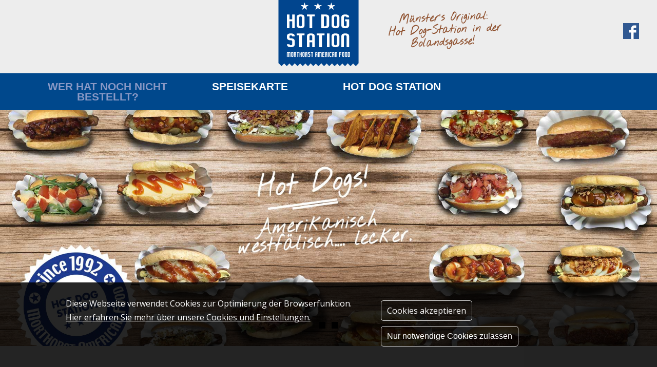

--- FILE ---
content_type: text/html; charset=utf-8
request_url: https://www.hotdog-muenster.de/pommes-frites
body_size: 8993
content:
<!DOCTYPE html><html lang="de" dir="ltr"><head profile="http://www.w3.org/1999/xhtml/vocab">  <meta charset="utf-8">  <meta name="viewport" content="width=device-width, initial-scale=1.0">  <!--FONTS--><!--  <link type="text/css" rel="stylesheet" href="https://fast.fonts.net/cssapi/95550cd3-12d5-43f1-8d98-2395d870b08b.css"/>-->  <link href='https://fonts.googleapis.com/css?family=Marvel:700' rel='stylesheet' type='text/css‘>  <link href='https://fonts.googleapis.com/css?family=Open+Sans:400,300' rel='stylesheet' type='text/css'>  <link href='https://fonts.googleapis.com/css?family=Open+Sans:800,600' rel='stylesheet' type='text/css'>  <link href="//fonts.googleapis.com/css?family=Nothing+You+Could+Do:400normal|Open+Sans:400normal|Lato:400normal|Raleway:400normal|Pacifico:400normal|Voltaire:400normal|Ubuntu:400normal|Oswald:400normal|Abel:400normal|Droid+Serif:400normal|Roboto:400normal&amp;subset=all" rel="stylesheet" type="text/css">  <!--END FONTS-->  <link rel="apple-touch-icon" sizes="57x57" href="/apple-touch-icon-57x57.png">  <link rel="apple-touch-icon" sizes="60x60" href="/apple-touch-icon-60x60.png">  <link rel="apple-touch-icon" sizes="72x72" href="/apple-touch-icon-72x72.png">  <link rel="apple-touch-icon" sizes="76x76" href="/apple-touch-icon-76x76.png">  <link rel="apple-touch-icon" sizes="114x114" href="/apple-touch-icon-114x114.png">  <link rel="apple-touch-icon" sizes="120x120" href="/apple-touch-icon-120x120.png">  <link rel="apple-touch-icon" sizes="144x144" href="/apple-touch-icon-144x144.png">  <link rel="apple-touch-icon" sizes="152x152" href="/apple-touch-icon-152x152.png">  <link rel="apple-touch-icon" sizes="180x180" href="/apple-touch-icon-180x180.png">  <link rel="icon" type="image/png" href="/favicon-32x32.png" sizes="32x32">  <link rel="icon" type="image/png" href="/favicon-194x194.png" sizes="194x194">  <link rel="icon" type="image/png" href="/favicon-96x96.png" sizes="96x96">  <link rel="icon" type="image/png" href="/android-chrome-192x192.png" sizes="192x192">  <link rel="icon" type="image/png" href="/favicon-16x16.png" sizes="16x16">  <link rel="manifest" href="/manifest.json">  <meta name="msapplication-TileColor" content="#2d89ef">  <meta name="msapplication-TileImage" content="/mstile-144x144.png">  <meta name="theme-color" content="#ffffff">  <script type="text/javascript">        var gaProperty = 'UA-77583104-1';        var disableStr = 'ga-disable-' + gaProperty;        if (document.cookie.indexOf(disableStr + '=true') > -1) {            window[disableStr] = true;        }        function gaOptout() {            document.cookie = disableStr + '=true; expires=Thu, 31 Dec 2099 23:59:59 UTC; path=/';            window[disableStr] = true;        }    </script>  <meta http-equiv="Content-Type" content="text/html; charset=utf-8" />
<meta name="generator" content="Drupal 7 (https://www.drupal.org)" />
<link rel="canonical" href="https://www.hotdog-muenster.de/hotdog-20240102/" />
<link rel="shortlink" href="https://www.hotdog-muenster.de/hotdog-20240102/" />
  <title>HOT DOG Station | Münster's Original Hot Dog-Station in der Bolandsgasse!</title>  <style>
@import url("https://www.hotdog-muenster.de/hotdog-20240102/modules/system/system.base.css?snzisq");
</style>
<style>
@import url("https://www.hotdog-muenster.de/hotdog-20240102/sites/all/modules/adaptive_image/css/adaptive-image.css?snzisq");
@import url("https://www.hotdog-muenster.de/hotdog-20240102/modules/field/theme/field.css?snzisq");
@import url("https://www.hotdog-muenster.de/hotdog-20240102/sites/all/modules/extlink/css/extlink.css?snzisq");
@import url("https://www.hotdog-muenster.de/hotdog-20240102/sites/all/modules/views/css/views.css?snzisq");
@import url("https://www.hotdog-muenster.de/hotdog-20240102/sites/all/modules/ckeditor/css/ckeditor.css?snzisq");
</style>
<style>
@import url("https://www.hotdog-muenster.de/hotdog-20240102/sites/all/modules/colorbox/styles/default/colorbox_style.css?snzisq");
@import url("https://www.hotdog-muenster.de/hotdog-20240102/sites/all/modules/ctools/css/ctools.css?snzisq");
@import url("https://www.hotdog-muenster.de/hotdog-20240102/sites/all/modules/flexslider/assets/css/flexslider_img.css?snzisq");
@import url("https://www.hotdog-muenster.de/hotdog-20240102/sites/all/libraries/flexslider/flexslider.css?snzisq");
@import url("https://www.hotdog-muenster.de/hotdog-20240102/sites/all/modules/custom/p14slider/css/p14slider.css?snzisq");
@import url("https://www.hotdog-muenster.de/hotdog-20240102/sites/all/modules/custom/google_maps_block/css/googlemaps.css?snzisq");
@import url("https://www.hotdog-muenster.de/hotdog-20240102/sites/all/modules/eu_cookie_compliance/css/eu_cookie_compliance.css?snzisq");
@import url("https://www.hotdog-muenster.de/hotdog-20240102/sites/all/modules/field_collection/field_collection.theme.css?snzisq");
@import url("https://www.hotdog-muenster.de/hotdog-20240102/sites/default/files/ctools/css/8695a9d3e23511e74e4cde79b7ae1666.css?snzisq");
</style>
<link type="text/css" rel="stylesheet" href="//netdna.bootstrapcdn.com/bootstrap/3.0.2/css/bootstrap.min.css" media="all" />
<style>
@import url("https://www.hotdog-muenster.de/hotdog-20240102/sites/all/themes/bootstrap/css/overrides.css?snzisq");
@import url("https://www.hotdog-muenster.de/hotdog-20240102/sites/all/themes/p14/css/style-main.css?snzisq");
@import url("https://www.hotdog-muenster.de/hotdog-20240102/sites/all/themes/p14/css/style-tmp.css?snzisq");
@import url("https://www.hotdog-muenster.de/hotdog-20240102/sites/all/themes/p14/css/header_wide.css?snzisq");
@import url("https://www.hotdog-muenster.de/hotdog-20240102/sites/all/themes/p14/css/p14_slider.css?snzisq");
@import url("https://www.hotdog-muenster.de/hotdog-20240102/sites/all/themes/p14/css/header-02.css?snzisq");
@import url("https://www.hotdog-muenster.de/hotdog-20240102/sites/all/themes/p14/css/header-03.css?snzisq");
@import url("https://www.hotdog-muenster.de/hotdog-20240102/sites/all/themes/p14/css/neu.css?snzisq");
</style>
  <!-- HTML5 element support for IE6-8 -->  <!--[if lt IE 9]>    <script src="//html5shiv.googlecode.com/svn/trunk/html5.js"></script>  <![endif]-->  <script>document.cookie = 'adaptive_image=' + Math.max(screen.width, screen.height) + '; path=/';</script>
<script src="https://www.hotdog-muenster.de/hotdog-20240102/sites/default/files/js/js_1llt-gMhEYyB1iUrUNNFv553qFTKGAbfxXIBx5feVMU.js"></script>
<script src="https://www.hotdog-muenster.de/hotdog-20240102/sites/default/files/js/js_TVTqjz8JHRb2KK9hlzuk0YsjzD013dKyYX_OTz-2VXU.js"></script>
<script src="//netdna.bootstrapcdn.com/bootstrap/3.0.2/js/bootstrap.min.js"></script>
<script src="https://www.hotdog-muenster.de/hotdog-20240102/sites/default/files/js/js_H4cLI1G_0G_POVnWiEdfJq6oSwOGf24qJnZVrlNaKxg.js"></script>
<script src="https://www.hotdog-muenster.de/hotdog-20240102/sites/default/files/js/js_5oVEhvO5OxeD0-XSxHIri_5NxBhkGgu_KuRH6Uc0tUI.js"></script>
<script src="https://maps.google.com/maps/api/js?key=AIzaSyAhqEiRF9A4Z9TIj5Jgrh_QYosQYMpCwjE"></script>
<script src="https://www.hotdog-muenster.de/hotdog-20240102/sites/default/files/js/js_waP91NpgGpectm_6Y2XDEauLJ8WCSCBKmmA87unpp2E.js"></script>
<script src="https://www.googletagmanager.com/gtag/js?id=UA-77583104-1"></script>
<script>window.dataLayer = window.dataLayer || [];function gtag(){dataLayer.push(arguments)};gtag("js", new Date());gtag("set", "developer_id.dMDhkMT", true);gtag("config", "UA-77583104-1", {"groups":"default","anonymize_ip":true});</script>
<script src="https://www.hotdog-muenster.de/hotdog-20240102/sites/default/files/js/js_-oEDdwe4XpUqUj4W0KJs96ENaXIrGvjBvIP-WYYBi54.js"></script>
<script src="https://www.hotdog-muenster.de/hotdog-20240102/sites/default/files/js/js_XPk7WEE_yhdlm55zEhLqV54l7_Mrxk-Tqcb4avurphQ.js"></script>
<script>jQuery.extend(Drupal.settings, {"basePath":"\/hotdog-20240102\/","pathPrefix":"","setHasJsCookie":0,"ajaxPageState":{"theme":"p14","theme_token":"jAH_sAuLeJoUAWy_VT6hYeMBu3MZcSL1BnXrAjnZo_s","js":{"sites\/all\/modules\/flexslider\/assets\/js\/flexslider.load.js":1,"0":1,"1":1,"sites\/all\/modules\/eu_cookie_compliance\/js\/eu_cookie_compliance.min.js":1,"2":1,"sites\/all\/themes\/bootstrap\/js\/bootstrap.js":1,"3":1,"sites\/all\/modules\/jquery_update\/replace\/jquery\/2.1\/jquery.min.js":1,"misc\/jquery-extend-3.4.0.js":1,"misc\/jquery-html-prefilter-3.5.0-backport.js":1,"misc\/jquery.once.js":1,"misc\/drupal.js":1,"sites\/all\/modules\/eu_cookie_compliance\/js\/jquery.cookie-1.4.1.min.js":1,"\/\/netdna.bootstrapcdn.com\/bootstrap\/3.0.2\/js\/bootstrap.min.js":1,"sites\/all\/modules\/admin_menu\/admin_devel\/admin_devel.js":1,"sites\/all\/modules\/entityreference\/js\/entityreference.js":1,"public:\/\/languages\/de_rky-UwlRUQM64X1mI7F3vqtKpVgrDz3HJ1PDUWpGeo4.js":1,"sites\/all\/libraries\/colorbox\/jquery.colorbox-min.js":1,"sites\/all\/modules\/colorbox\/js\/colorbox.js":1,"sites\/all\/modules\/colorbox\/styles\/default\/colorbox_style.js":1,"sites\/all\/libraries\/easing\/jquery.easing.js":1,"sites\/all\/libraries\/flexslider\/jquery.flexslider-min.js":1,"sites\/all\/modules\/custom\/p14slider\/js\/hammer.min.js":1,"sites\/all\/modules\/custom\/p14slider\/js\/script.js":1,"https:\/\/maps.google.com\/maps\/api\/js?key=AIzaSyAhqEiRF9A4Z9TIj5Jgrh_QYosQYMpCwjE":1,"sites\/all\/modules\/google_analytics\/googleanalytics.js":1,"https:\/\/www.googletagmanager.com\/gtag\/js?id=UA-77583104-1":1,"4":1,"sites\/all\/modules\/extlink\/js\/extlink.js":1,"sites\/all\/themes\/p14\/js\/p14script.js":1,"sites\/all\/themes\/p14\/js\/hammer.min.js":1,"sites\/all\/themes\/p14\/js\/jquery.easing.js":1,"sites\/all\/themes\/p14\/js\/p14_slider_script.js":1,"sites\/all\/themes\/p14\/js\/header-02.js":1,"sites\/all\/themes\/p14\/js\/header-03.js":1,"sites\/all\/themes\/p14\/js\/p14view.js":1,"sites\/all\/themes\/p14\/js\/p14sliderredirect.js":1},"css":{"modules\/system\/system.base.css":1,"sites\/all\/modules\/adaptive_image\/css\/adaptive-image.css":1,"modules\/field\/theme\/field.css":1,"sites\/all\/modules\/extlink\/css\/extlink.css":1,"sites\/all\/modules\/views\/css\/views.css":1,"sites\/all\/modules\/ckeditor\/css\/ckeditor.css":1,"sites\/all\/modules\/colorbox\/styles\/default\/colorbox_style.css":1,"sites\/all\/modules\/ctools\/css\/ctools.css":1,"sites\/all\/modules\/flexslider\/assets\/css\/flexslider_img.css":1,"sites\/all\/libraries\/flexslider\/flexslider.css":1,"sites\/all\/modules\/custom\/p14slider\/css\/p14slider.css":1,"sites\/all\/modules\/custom\/google_maps_block\/css\/googlemaps.css":1,"sites\/all\/modules\/eu_cookie_compliance\/css\/eu_cookie_compliance.css":1,"sites\/all\/modules\/field_collection\/field_collection.theme.css":1,"public:\/\/ctools\/css\/8695a9d3e23511e74e4cde79b7ae1666.css":1,"\/\/netdna.bootstrapcdn.com\/bootstrap\/3.0.2\/css\/bootstrap.min.css":1,"sites\/all\/themes\/bootstrap\/css\/overrides.css":1,"sites\/all\/themes\/p14\/css\/style-main.css":1,"sites\/all\/themes\/p14\/css\/style-tmp.css":1,"sites\/all\/themes\/p14\/css\/header_wide.css":1,"sites\/all\/themes\/p14\/css\/p14_slider.css":1,"sites\/all\/themes\/p14\/css\/header-02.css":1,"sites\/all\/themes\/p14\/css\/header-03.css":1,"sites\/all\/themes\/p14\/css\/neu.css":1}},"colorbox":{"opacity":"0.85","current":"{current} of {total}","previous":"\u00ab Prev","next":"Next \u00bb","close":"Schlie\u00dfen","maxWidth":"98%","maxHeight":"98%","fixed":true,"mobiledetect":true,"mobiledevicewidth":"480px","file_public_path":"\/hotdog-20240102\/sites\/default\/files","specificPagesDefaultValue":"admin*\nimagebrowser*\nimg_assist*\nimce*\nnode\/add\/*\nnode\/*\/edit\nprint\/*\nprintpdf\/*\nsystem\/ajax\nsystem\/ajax\/*"},"flexslider":{"optionsets":{"default":{"namespace":"flex-","selector":".slides \u003E li","easing":"swing","direction":"horizontal","reverse":false,"smoothHeight":false,"startAt":0,"animationSpeed":600,"initDelay":0,"useCSS":true,"touch":true,"video":false,"keyboard":true,"multipleKeyboard":false,"mousewheel":false,"controlsContainer":".flex-control-nav-container","sync":"","asNavFor":"","itemWidth":0,"itemMargin":0,"minItems":0,"maxItems":0,"move":0,"animation":"fade","slideshow":true,"slideshowSpeed":7000,"directionNav":true,"controlNav":true,"prevText":"Zur\u00fcck","nextText":"Weiter","pausePlay":false,"pauseText":"Pause","playText":"Wiedergabe","randomize":false,"thumbCaptions":false,"thumbCaptionsBoth":false,"animationLoop":true,"pauseOnAction":true,"pauseOnHover":false,"manualControls":""}},"instances":{"flexslider-1":"default"}},"eu_cookie_compliance":{"cookie_policy_version":"1.0.0","popup_enabled":1,"popup_agreed_enabled":0,"popup_hide_agreed":0,"popup_clicking_confirmation":false,"popup_scrolling_confirmation":false,"popup_html_info":"\u003Cdiv class=\u0022eu-cookie-compliance-banner eu-cookie-compliance-banner-info eu-cookie-compliance-banner--opt-in\u0022\u003E\n  \u003Cdiv class=\u0022popup-content info\u0022\u003E\n        \u003Cdiv id=\u0022popup-text\u0022\u003E\n      \u003Cp\u003E\u003Cspan\u003EDiese Webseite verwendet Cookies zur Optimierung der Browserfunktion.\u003C\/span\u003E\u003C\/p\u003E\n              \u003Cbutton type=\u0022button\u0022 class=\u0022find-more-button eu-cookie-compliance-more-button\u0022\u003EHier erfahren Sie mehr \u00fcber unsere Cookies und Einstellungen.\u003C\/button\u003E\n          \u003C\/div\u003E\n    \n    \u003Cdiv id=\u0022popup-buttons\u0022 class=\u0022\u0022\u003E\n            \u003Cbutton type=\u0022button\u0022 class=\u0022agree-button eu-cookie-compliance-secondary-button\u0022\u003ECookies akzeptieren\u003C\/button\u003E\n              \u003Cbutton type=\u0022button\u0022 class=\u0022decline-button eu-cookie-compliance-default-button\u0022 \u003ENur notwendige Cookies zulassen\u003C\/button\u003E\n          \u003C\/div\u003E\n  \u003C\/div\u003E\n\u003C\/div\u003E","use_mobile_message":false,"mobile_popup_html_info":"\u003Cdiv class=\u0022eu-cookie-compliance-banner eu-cookie-compliance-banner-info eu-cookie-compliance-banner--opt-in\u0022\u003E\n  \u003Cdiv class=\u0022popup-content info\u0022\u003E\n        \u003Cdiv id=\u0022popup-text\u0022\u003E\n                    \u003Cbutton type=\u0022button\u0022 class=\u0022find-more-button eu-cookie-compliance-more-button\u0022\u003EHier erfahren Sie mehr \u00fcber unsere Cookies und Einstellungen.\u003C\/button\u003E\n          \u003C\/div\u003E\n    \n    \u003Cdiv id=\u0022popup-buttons\u0022 class=\u0022\u0022\u003E\n            \u003Cbutton type=\u0022button\u0022 class=\u0022agree-button eu-cookie-compliance-secondary-button\u0022\u003ECookies akzeptieren\u003C\/button\u003E\n              \u003Cbutton type=\u0022button\u0022 class=\u0022decline-button eu-cookie-compliance-default-button\u0022 \u003ENur notwendige Cookies zulassen\u003C\/button\u003E\n          \u003C\/div\u003E\n  \u003C\/div\u003E\n\u003C\/div\u003E\n","mobile_breakpoint":"768","popup_html_agreed":"\u003Cdiv\u003E\n  \u003Cdiv class=\u0022popup-content agreed\u0022\u003E\n    \u003Cdiv id=\u0022popup-text\u0022\u003E\n      \u003Ch2\u003EThank you for accepting cookies\u003C\/h2\u003E\n\u003Cp\u003EYou can now hide this message or find out more about cookies.\u003C\/p\u003E\n    \u003C\/div\u003E\n    \u003Cdiv id=\u0022popup-buttons\u0022\u003E\n      \u003Cbutton type=\u0022button\u0022 class=\u0022hide-popup-button eu-cookie-compliance-hide-button\u0022\u003EAusblenden\u003C\/button\u003E\n              \u003Cbutton type=\u0022button\u0022 class=\u0022find-more-button eu-cookie-compliance-more-button-thank-you\u0022 \u003EWeitere Informationen\u003C\/button\u003E\n          \u003C\/div\u003E\n  \u003C\/div\u003E\n\u003C\/div\u003E","popup_use_bare_css":false,"popup_height":"auto","popup_width":"100%","popup_delay":1000,"popup_link":"\/datenschutz","popup_link_new_window":1,"popup_position":null,"fixed_top_position":1,"popup_language":"de","store_consent":true,"better_support_for_screen_readers":0,"reload_page":0,"domain":"","domain_all_sites":0,"popup_eu_only_js":0,"cookie_lifetime":"100","cookie_session":false,"disagree_do_not_show_popup":0,"method":"opt_in","allowed_cookies":"","withdraw_markup":"\u003Cbutton type=\u0022button\u0022 class=\u0022eu-cookie-withdraw-tab\u0022\u003EPrivacy settings\u003C\/button\u003E\n\u003Cdiv class=\u0022eu-cookie-withdraw-banner\u0022\u003E\n  \u003Cdiv class=\u0022popup-content info\u0022\u003E\n    \u003Cdiv id=\u0022popup-text\u0022\u003E\n      \u003Ch2\u003EWe use cookies on this site to enhance your user experience\u003C\/h2\u003E\n\u003Cp\u003EYou have given your consent for us to set cookies.\u003C\/p\u003E\n    \u003C\/div\u003E\n    \u003Cdiv id=\u0022popup-buttons\u0022\u003E\n      \u003Cbutton type=\u0022button\u0022 class=\u0022eu-cookie-withdraw-button\u0022\u003EWithdraw consent\u003C\/button\u003E\n    \u003C\/div\u003E\n  \u003C\/div\u003E\n\u003C\/div\u003E\n","withdraw_enabled":false,"withdraw_button_on_info_popup":0,"cookie_categories":[],"cookie_categories_details":[],"enable_save_preferences_button":0,"cookie_name":"","cookie_value_disagreed":"0","cookie_value_agreed_show_thank_you":"1","cookie_value_agreed":"2","containing_element":"body","automatic_cookies_removal":true,"close_button_action":"close_banner"},"googleanalytics":{"account":["UA-77583104-1"],"trackOutbound":1,"trackMailto":1,"trackDownload":1,"trackDownloadExtensions":"7z|aac|arc|arj|asf|asx|avi|bin|csv|doc(x|m)?|dot(x|m)?|exe|flv|gif|gz|gzip|hqx|jar|jpe?g|js|mp(2|3|4|e?g)|mov(ie)?|msi|msp|pdf|phps|png|ppt(x|m)?|pot(x|m)?|pps(x|m)?|ppam|sld(x|m)?|thmx|qtm?|ra(m|r)?|sea|sit|tar|tgz|torrent|txt|wav|wma|wmv|wpd|xls(x|m|b)?|xlt(x|m)|xlam|xml|z|zip","trackColorbox":1},"extlink":{"extTarget":"_blank","extClass":0,"extLabel":"(link is external)","extImgClass":0,"extIconPlacement":0,"extSubdomains":1,"extExclude":"","extInclude":"","extCssExclude":"","extCssExplicit":"","extAlert":0,"extAlertText":"This link will take you to an external web site.","mailtoClass":0,"mailtoLabel":"(link sends e-mail)","extUseFontAwesome":false},"bootstrap":{"anchorsFix":1,"anchorsSmoothScrolling":1,"popoverEnabled":1,"popoverOptions":{"animation":1,"html":0,"placement":"right","selector":"","trigger":"click","title":"","content":"","delay":0,"container":"body"},"tooltipEnabled":1,"tooltipOptions":{"animation":1,"html":0,"placement":"auto left","selector":"","trigger":"hover focus","delay":0,"container":"body"}}});</script>
</head><body class="html front not-logged-in no-sidebars page-node page-node- page-node-4 node-type-main-content i18n-de" >  <div id="skip-link">    <a href="#main-content" class="element-invisible element-focusable">Direkt zum Inhalt</a>  </div>    <div id="logo-head">    <div class="container">                <a class="logo navbar-btn " href="/hotdog-20240102/" title="Hot Dog Station">                <img src="https://www.hotdog-muenster.de/hotdog-20240102/sites/default/files/hot-dog-logo.png" alt="Hot Dog Station"  />            </a>                    <p class="lead  slogan">                             <img alt="slogan" src="/sites/default/files/hotdog-original.png"/>            </p>              <a href="https://www.facebook.com/hotdog.muenster/?fref=ts" target="'_blank" class="lead pull-right appbild">&nbsp;</a>    </div></div><header id="navbar" role="banner">    <div class="container navbar container navbar-default">        <div class="navbar-header">            <!-- .btn-navbar is used as the toggle for collapsed navbar content -->            <button type="button" class="navbar-toggle" data-toggle="collapse" data-target=".navbar-collapse">                <span class="sr-only">Toggle navigation</span>                <span class="icon-bar"></span>                <span class="icon-bar"></span>                <span class="icon-bar"></span>            </button>        </div>            <div class="navbar-collapse collapse">                <nav role="navigation">                            <ul class="menu nav navbar-nav"><li class="first leaf active-trail active"><a href="/hotdog-20240102/unsere-hot-dogs-und-spezialitaeten-0" class="active-trail active">WER HAT NOCH NICHT BESTELLT?</a></li>
<li class="leaf"><a href="/hotdog-20240102/unsere-hot-dogs-und-spezialitaeten">SPEISEKARTE</a></li>
<li class="last leaf"><a href="/hotdog-20240102/hot-dog-station">HOT DOG STATION</a></li>
</ul>                                                                            </nav>            </div>    </div></header>    <header role="banner" id="page-header">      <div class="region region-header">
    <section id="block-views-header-flexslider-block" class="block block-views clearfix">

      
  <div class="view view-header-flexslider view-id-header_flexslider view-display-id-block view-dom-id-b366e3350954bc0c4bf8299b661d83b7">
        
  
  
      <div class="view-content">
      <div  id="flexslider-1" class="flexslider optionset-default">
  <ul class="slides"><li>  
  <div class="views-field views-field-field-header-bilder">        <div class="field-content"><div id="node-56" class="node node-header-01 clearfix">

  
      
      
  <div class="content">
    <div class="field field-name-field-header-bild field-type-image field-label-hidden"><div class="field-items"><div class="field-item even"><img src="https://www.hotdog-muenster.de/hotdog-20240102/sites/default/files/header-01/hotdog-webheader-hot-dogs.jpg" width="1900" height="861" alt="Hot Dog Station Hot Dogs" title="Hot Dog Station Hot Dogs" /></div></div></div>  </div>
  
     
</div>
</div>  </div></li>
<li>  
  <div class="views-field views-field-field-header-bilder">        <div class="field-content"><div id="node-55" class="node node-header-01 clearfix">

  
      
      
  <div class="content">
    <div class="field field-name-field-header-bild field-type-image field-label-hidden"><div class="field-items"><div class="field-item even"><img src="https://www.hotdog-muenster.de/hotdog-20240102/sites/default/files/header-01/hotdog-webheader-kartoffel.jpg" width="1900" height="861" alt="Hot Dog Station Kartoffeln" title="Hot Dog Station Kartoffeln" /></div></div></div>  </div>
  
     
</div>
</div>  </div></li>
</ul></div>
    </div>
  
  
  
  
  
  
</div>
</section> <!-- /.block -->
  </div>
    </header> <!-- /#page-header --><div class="main-container container">        <div class="row">        <section class="col-md-12">                        <a id="main-content"></a>                                                                    <h1 class="page-header">Unsere Hot Dogs und Spezialitäten</h1>                                                  <div class="region region-content">
    <section id="block-system-main" class="block block-system clearfix">

      
  <div id="node-4" class="node node-main-content clearfix">                <div class="content">    <div class="field-collection-container clearfix"><div class="field field-name-field-bild-text field-type-field-collection field-label-hidden"><div class="field-items"><div class="field-item even"><div class="field-collection-view clearfix view-mode-full field-collection-view-final"><div >
  <div class="content">
    <div class="field-collection-container clearfix"><div class="image-links row clearfix"><div >
  <div class="content">
    <div class="field field-name-field-bildposition field-type-list-text field-label-hidden"><div class="field-items"><div class="field-item even">links</div></div></div>  </div>
</div>
</div></div>  </div>
</div>
</div></div></div></div></div>  </div>       </div>
</section> <!-- /.block -->
<section id="block-views-p14-slider-block" class="block block-views clearfix">

      
  <div class="view view-p14-slider view-id-p14_slider view-display-id-block view-dom-id-cb03f948fd61a6d0b032a1d78f22cb6b">
        
  
  
      <div class="view-content">
      <div class="p14-slider-container">
  <div class="p14-slider-viewport">
    <div class="p14-slider" data-speed="500" data-delay="100" data-animation="easeInOutQuad" data-auto="false">
        
       <div class="p14-slide"><div id="node-47"     class="node node-produkte node-teaser clearfix">            <div class="content boxwrapper">                  <div>        <a href="/hotdog-20240102/kartoffelecken-farmer" title="Kartoffelecken Farmer">          <div class="field field-name-field-produktbildklein field-type-image field-label-hidden"><div class="field-items"><div class="field-item even"><img class="img-responsive" src="https://www.hotdog-muenster.de/hotdog-20240102/sites/default/files/styles/bild_klein_240_x_240/public/hot-dog-farmer-kartoffelecken-36.jpg?itok=vw9FniKc" width="250" height="250" alt="Farmer Kartoffelecken" title="Farmer Kartoffelecken" /></div></div></div>        </a>      </div>      </div>        </div></div>     
        
       <div class="p14-slide"><div id="node-38"     class="node node-produkte node-teaser clearfix">            <div class="content boxwrapper">                  <div>        <a href="/hotdog-20240102/kartoffelecken-chilli" title="Kartoffelecken Chilli">          <div class="field field-name-field-produktbildklein field-type-image field-label-hidden"><div class="field-items"><div class="field-item even"><img class="img-responsive" src="https://www.hotdog-muenster.de/hotdog-20240102/sites/default/files/styles/bild_klein_240_x_240/public/hotdog-produkte-kartoffel-chilli.jpg?itok=Uc023Y7F" width="250" height="250" alt="Kartoffelecken Chilli" title="Kartoffelecken Chilli" /></div></div></div>        </a>      </div>      </div>        </div></div>     
        
       <div class="p14-slide"><div id="node-53"     class="node node-produkte node-teaser clearfix">            <div class="content boxwrapper">                  <div>        <a href="/hotdog-20240102/hot-dog-einfach" title="Hot Dog Einfach">          <div class="field field-name-field-produktbildklein field-type-image field-label-hidden"><div class="field-items"><div class="field-item even"><img class="img-responsive" src="https://www.hotdog-muenster.de/hotdog-20240102/sites/default/files/styles/bild_klein_240_x_240/public/hot-dog-einfach-30_2.jpg?itok=PaSAdDLx" width="250" height="250" alt="Hot Dog einfach" title="Hot Dog einfach" /></div></div></div>        </a>      </div>      </div>        </div></div>     
        
       <div class="p14-slide"><div id="node-26"     class="node node-produkte node-teaser clearfix">            <div class="content boxwrapper">                  <div>        <a href="/hotdog-20240102/kartoffelecken-california" title="Kartoffelecken California">          <div class="field field-name-field-produktbildklein field-type-image field-label-hidden"><div class="field-items"><div class="field-item even"><img class="img-responsive" src="https://www.hotdog-muenster.de/hotdog-20240102/sites/default/files/styles/bild_klein_240_x_240/public/hotdog-produkte-kartoffel-california_0.jpg?itok=GE06CyX8" width="250" height="250" alt="Kartoffelecken California" title="Kartoffelecken California" /></div></div></div>        </a>      </div>      </div>        </div></div>     
        
       <div class="p14-slide"><div id="node-48"     class="node node-produkte node-teaser clearfix">            <div class="content boxwrapper">                  <div>        <a href="/hotdog-20240102/pommes-frites-western" title="Pommes-Frites Western">          <div class="field field-name-field-produktbildklein field-type-image field-label-hidden"><div class="field-items"><div class="field-item even"><img class="img-responsive" src="https://www.hotdog-muenster.de/hotdog-20240102/sites/default/files/styles/bild_klein_240_x_240/public/hot-dog-western-pommes-34.jpg?itok=pjtkXRT2" width="250" height="250" alt="Western Pommes" title="Western Pommes" /></div></div></div>        </a>      </div>      </div>        </div></div>     
        
       <div class="p14-slide"><div id="node-37"     class="node node-produkte node-teaser clearfix">            <div class="content boxwrapper">                  <div>        <a href="/hotdog-20240102/hot-dog-american" title="Hot Dog American">          <div class="field field-name-field-produktbildklein field-type-image field-label-hidden"><div class="field-items"><div class="field-item even"><img class="img-responsive" src="https://www.hotdog-muenster.de/hotdog-20240102/sites/default/files/styles/bild_klein_240_x_240/public/hotdog-produkte-american.jpg?itok=n4ur91LO" width="250" height="250" alt="Hot Dog American" title="Hot Dog American" /></div></div></div>        </a>      </div>      </div>        </div></div>     
        
       <div class="p14-slide"><div id="node-33"     class="node node-produkte node-teaser clearfix">            <div class="content boxwrapper">                  <div>        <a href="/hotdog-20240102/hot-dog-kaese" title="Hot Dog Käse">          <div class="field field-name-field-produktbildklein field-type-image field-label-hidden"><div class="field-items"><div class="field-item even"><img class="img-responsive" src="https://www.hotdog-muenster.de/hotdog-20240102/sites/default/files/styles/bild_klein_240_x_240/public/hotdog-produkte-texas-kaese_0.jpg?itok=LCNZOiNN" width="250" height="250" alt="Hot Dog Texas Käse" title="Hot Dog Texas Käse" /></div></div></div>        </a>      </div>      </div>        </div></div>     
        
       <div class="p14-slide"><div id="node-22"     class="node node-produkte node-teaser clearfix">            <div class="content boxwrapper">                  <div>        <a href="/hotdog-20240102/hot-dog-gyros-bacon" title="Hot Dog Gyros Bacon">          <div class="field field-name-field-produktbildklein field-type-image field-label-hidden"><div class="field-items"><div class="field-item even"><img class="img-responsive" src="https://www.hotdog-muenster.de/hotdog-20240102/sites/default/files/styles/bild_klein_240_x_240/public/hotdog-produkte-gyros-bacon_0.jpg?itok=XSvetuY5" width="250" height="250" alt="Hot Dog Gyros Bacon" title="Hot Dog Gyros Bacon" /></div></div></div>        </a>      </div>      </div>        </div></div>     
        
       <div class="p14-slide"><div id="node-36"     class="node node-produkte node-teaser clearfix">            <div class="content boxwrapper">                  <div>        <a href="/hotdog-20240102/hot-dog-bonanza-ranger" title="Hot Dog Bonanza Ranger">          <div class="field field-name-field-produktbildklein field-type-image field-label-hidden"><div class="field-items"><div class="field-item even"><img class="img-responsive" src="https://www.hotdog-muenster.de/hotdog-20240102/sites/default/files/styles/bild_klein_240_x_240/public/hotdog-produkte-bonanza-ranger_1.jpg?itok=9T9e_0rg" width="250" height="250" alt="Hot Dog Bonanza Ranger" title="Hot Dog Bonanza Ranger" /></div></div></div>        </a>      </div>      </div>        </div></div>     
        
       <div class="p14-slide"><div id="node-31"     class="node node-produkte node-teaser clearfix">            <div class="content boxwrapper">                  <div>        <a href="/hotdog-20240102/hot-dog-trucker" title="Hot Dog Trucker">          <div class="field field-name-field-produktbildklein field-type-image field-label-hidden"><div class="field-items"><div class="field-item even"><img class="img-responsive" src="https://www.hotdog-muenster.de/hotdog-20240102/sites/default/files/styles/bild_klein_240_x_240/public/hotdog-produkte-trucker_0.jpg?itok=UAornYu2" width="250" height="250" alt="Hot Dog Trucker" title="Hot Dog Trucker" /></div></div></div>        </a>      </div>      </div>        </div></div>     
        
       <div class="p14-slide"><div id="node-35"     class="node node-produkte node-teaser clearfix">            <div class="content boxwrapper">                  <div>        <a href="/hotdog-20240102/hot-dog-al-capone" title="Hot Dog Al Capone">          <div class="field field-name-field-produktbildklein field-type-image field-label-hidden"><div class="field-items"><div class="field-item even"><img class="img-responsive" src="https://www.hotdog-muenster.de/hotdog-20240102/sites/default/files/styles/bild_klein_240_x_240/public/hotdog-produkte-al-capone_0.jpg?itok=jhCvolk0" width="250" height="250" alt="Hot Dog Al Capone" title="Hot Dog Al Capone" /></div></div></div>        </a>      </div>      </div>        </div></div>     
        
       <div class="p14-slide"><div id="node-21"     class="node node-produkte node-teaser clearfix">            <div class="content boxwrapper">                  <div>        <a href="/hotdog-20240102/hot-dog-mexikanischer-chili" title="Hot Dog Mexikanischer Chili">          <div class="field field-name-field-produktbildklein field-type-image field-label-hidden"><div class="field-items"><div class="field-item even"><img class="img-responsive" src="https://www.hotdog-muenster.de/hotdog-20240102/sites/default/files/styles/bild_klein_240_x_240/public/hotdog-produkte-gyros-mexikanisch_0.jpg?itok=Pn5zHDxK" width="250" height="250" alt="Hot Dog Gyros Mexikanisch" title="Hot Dog Gyros Mexikanisch" /></div></div></div>        </a>      </div>      </div>        </div></div>     
        
       <div class="p14-slide"><div id="node-25"     class="node node-produkte node-teaser clearfix">            <div class="content boxwrapper">                  <div>        <a href="/hotdog-20240102/kartoffelecken" title="Kartoffelecken">          <div class="field field-name-field-produktbildklein field-type-image field-label-hidden"><div class="field-items"><div class="field-item even"><img class="img-responsive" src="https://www.hotdog-muenster.de/hotdog-20240102/sites/default/files/styles/bild_klein_240_x_240/public/hotdog-produkte-kartoffelecken_0.jpg?itok=Ehv-9a89" width="250" height="250" alt="Kartoffelecken" title="Kartoffelecken" /></div></div></div>        </a>      </div>      </div>        </div></div>     
        
       <div class="p14-slide"><div id="node-29"     class="node node-produkte node-teaser clearfix">            <div class="content boxwrapper">                  <div>        <a href="/hotdog-20240102/kartoffelecken-sauerrahm" title="Kartoffelecken Sauerrahm">          <div class="field field-name-field-produktbildklein field-type-image field-label-hidden"><div class="field-items"><div class="field-item even"><img class="img-responsive" src="https://www.hotdog-muenster.de/hotdog-20240102/sites/default/files/styles/bild_klein_240_x_240/public/hotdog-produkte-kartoffelecken-sauerrahm_0.jpg?itok=8A_rAKQq" width="250" height="250" alt="Kartoffelecken Sauerrahm" title="Kartoffelecken Sauerrahm" /></div></div></div>        </a>      </div>      </div>        </div></div>     
        
       <div class="p14-slide"><div id="node-28"     class="node node-produkte node-teaser clearfix">            <div class="content boxwrapper">                  <div>        <a href="/hotdog-20240102/kartoffelecken-kaeserahm" title="Kartoffelecken Käserahm">          <div class="field field-name-field-produktbildklein field-type-image field-label-hidden"><div class="field-items"><div class="field-item even"><img class="img-responsive" src="https://www.hotdog-muenster.de/hotdog-20240102/sites/default/files/styles/bild_klein_240_x_240/public/hotdog-produkte-kartoffel-sauerrahm_0.jpg?itok=RRK9rTZM" width="250" height="250" alt="Kartoffelecken Sauerrahm" title="Kartoffelecken Sauerrahm" /></div></div></div>        </a>      </div>      </div>        </div></div>     
        
       <div class="p14-slide"><div id="node-30"     class="node node-produkte node-teaser clearfix">            <div class="content boxwrapper">                  <div>        <a href="/hotdog-20240102/pommes-frites" title="Pommes-Frites">          <div class="field field-name-field-produktbildklein field-type-image field-label-hidden"><div class="field-items"><div class="field-item even"><img class="img-responsive" src="https://www.hotdog-muenster.de/hotdog-20240102/sites/default/files/styles/bild_klein_240_x_240/public/hotdog-produkte-pommes_0.jpg?itok=z4uZyjF9" width="250" height="250" alt="Pommes" title="Pommes" /></div></div></div>        </a>      </div>      </div>        </div></div>     
        
       <div class="p14-slide"><div id="node-49"     class="node node-produkte node-teaser clearfix">            <div class="content boxwrapper">                  <div>        <a href="/hotdog-20240102/mozarella-sticks" title="Mozarella Sticks">          <div class="field field-name-field-produktbildklein field-type-image field-label-hidden"><div class="field-items"><div class="field-item even"><img class="img-responsive" src="https://www.hotdog-muenster.de/hotdog-20240102/sites/default/files/styles/bild_klein_240_x_240/public/hot-dog-mozarella-sticks-33.jpg?itok=tb5ANRzk" width="250" height="250" alt="Mozarella Sticks" title="Mozarella Sticks" /></div></div></div>        </a>      </div>      </div>        </div></div>     
        
       <div class="p14-slide"><div id="node-24"     class="node node-produkte node-teaser clearfix">            <div class="content boxwrapper">                  <div>        <a href="/hotdog-20240102/kartoffelecken-mexiko" title="Kartoffelecken Mexiko">          <div class="field field-name-field-produktbildklein field-type-image field-label-hidden"><div class="field-items"><div class="field-item even"><img class="img-responsive" src="https://www.hotdog-muenster.de/hotdog-20240102/sites/default/files/styles/bild_klein_240_x_240/public/hotdog-produkte-kartoffel-mexiko_0.jpg?itok=fPyDDGge" width="250" height="250" alt="Kartoffeln Mexiko" title="Kartoffeln Mexiko" /></div></div></div>        </a>      </div>      </div>        </div></div>     
        
       <div class="p14-slide"><div id="node-15"     class="node node-produkte node-teaser clearfix">            <div class="content boxwrapper">                  <div>        <a href="/hotdog-20240102/hot-dog-cincinnati" title="Hot Dog Cincinnati">          <div class="field field-name-field-produktbildklein field-type-image field-label-hidden"><div class="field-items"><div class="field-item even"><img class="img-responsive" src="https://www.hotdog-muenster.de/hotdog-20240102/sites/default/files/styles/bild_klein_240_x_240/public/hotdog-produkte-cincinnati_0.jpg?itok=NSDKbeKQ" width="250" height="250" alt="Hot Dog Cincinnati" title="Hot Dog Cincinnati" /></div></div></div>        </a>      </div>      </div>        </div></div>     
        
       <div class="p14-slide"><div id="node-51"     class="node node-produkte node-teaser clearfix">            <div class="content boxwrapper">                  <div>        <a href="/hotdog-20240102/pommes-frites-farmer" title="Pommes-Frites Farmer">          <div class="field field-name-field-produktbildklein field-type-image field-label-hidden"><div class="field-items"><div class="field-item even"><img class="img-responsive" src="https://www.hotdog-muenster.de/hotdog-20240102/sites/default/files/styles/bild_klein_240_x_240/public/hot-dog-farmer-pommes-35.jpg?itok=cWTnugac" width="250" height="250" alt="Farmer Pommes" title="Farmer Pommes" /></div></div></div>        </a>      </div>      </div>        </div></div>     
        
       <div class="p14-slide"><div id="node-52"     class="node node-produkte node-teaser clearfix">            <div class="content boxwrapper">                  <div>        <a href="/hotdog-20240102/hot-dog-new-york" title="Hot Dog New York">          <div class="field field-name-field-produktbildklein field-type-image field-label-hidden"><div class="field-items"><div class="field-item even"><img class="img-responsive" src="https://www.hotdog-muenster.de/hotdog-20240102/sites/default/files/styles/bild_klein_240_x_240/public/hot-dog-new-york-31.jpg?itok=iqESS9tY" width="250" height="250" alt="Hot Dog New York" title="Hot Dog New York" /></div></div></div>        </a>      </div>      </div>        </div></div>     
        
       <div class="p14-slide"><div id="node-27"     class="node node-produkte node-teaser clearfix">            <div class="content boxwrapper">                  <div>        <a href="/hotdog-20240102/kartoffelecken-gyros-art" title="Kartoffelecken Gyros Art">          <div class="field field-name-field-produktbildklein field-type-image field-label-hidden"><div class="field-items"><div class="field-item even"><img class="img-responsive" src="https://www.hotdog-muenster.de/hotdog-20240102/sites/default/files/styles/bild_klein_240_x_240/public/hotdog-produkte-kartoffel-gyros_0.jpg?itok=69ka6MNT" width="250" height="250" alt="Kartoffelecken Gyros" title="Kartoffelecken Gyros" /></div></div></div>        </a>      </div>      </div>        </div></div>     
        
       <div class="p14-slide"><div id="node-57"     class="node node-produkte node-teaser clearfix">            <div class="content boxwrapper">                  <div>        <a href="/hotdog-20240102/pommes-spezial" title="Pommes Spezial">          <div class="field field-name-field-produktbildklein field-type-image field-label-hidden"><div class="field-items"><div class="field-item even"><img class="img-responsive" src="https://www.hotdog-muenster.de/hotdog-20240102/sites/default/files/styles/bild_klein_240_x_240/public/hot-dog-pommes-spezial-35_0.jpg?itok=C5aj3hiY" width="250" height="250" alt="Pommes Spezial" title="Pommes Spezial" /></div></div></div>        </a>      </div>      </div>        </div></div>     
        
       <div class="p14-slide"><div id="node-46"     class="node node-produkte node-teaser clearfix">            <div class="content boxwrapper">                  <div>        <a href="/hotdog-20240102/hot-dog-curry" title="Hot Dog Curry">          <div class="field field-name-field-produktbildklein field-type-image field-label-hidden"><div class="field-items"><div class="field-item even"><img class="img-responsive" src="https://www.hotdog-muenster.de/hotdog-20240102/sites/default/files/styles/bild_klein_240_x_240/public/hot-dog-curry-29.jpg?itok=N1gHivIz" width="250" height="250" alt="Hot Dog Curry" title="Hot Dog Curry" /></div></div></div>        </a>      </div>      </div>        </div></div>     
        
       <div class="p14-slide"><div id="node-58"     class="node node-produkte node-teaser clearfix">            <div class="content boxwrapper">                  <div>        <a href="/hotdog-20240102/getraenke" title="Getränke">          <div class="field field-name-field-produktbildklein field-type-image field-label-hidden"><div class="field-items"><div class="field-item even"><img class="img-responsive" src="https://www.hotdog-muenster.de/hotdog-20240102/sites/default/files/styles/bild_klein_240_x_240/public/hot-dog-getraenke-38_0.jpg?itok=8ukz_Sta" width="250" height="250" alt="Getränke Hot Dog Station" title="Getränke Hot Dog Station" /></div></div></div>        </a>      </div>      </div>        </div></div>     
        
       <div class="p14-slide"><div id="node-34"     class="node node-produkte node-teaser clearfix">            <div class="content boxwrapper">                  <div>        <a href="/hotdog-20240102/hot-dog-spezial-mit-kaese" title="Hot Dog Spezial mit Käse">          <div class="field field-name-field-produktbildklein field-type-image field-label-hidden"><div class="field-items"><div class="field-item even"><img class="img-responsive" src="https://www.hotdog-muenster.de/hotdog-20240102/sites/default/files/styles/bild_klein_240_x_240/public/hotdog-produkte-spezial-kaese_0.jpg?itok=hxQU2mmD" width="250" height="250" alt="Hot Dog Spezial Käse" title="Hot Dog Spezial Käse" /></div></div></div>        </a>      </div>      </div>        </div></div>     
        
       <div class="p14-slide"><div id="node-39"     class="node node-produkte node-teaser clearfix">            <div class="content boxwrapper">                  <div>        <a href="/hotdog-20240102/hot-dog-john-waynes-bacon-egg" title="Hot Dog John Wayne&#039;s Bacon &amp; Egg">          <div class="field field-name-field-produktbildklein field-type-image field-label-hidden"><div class="field-items"><div class="field-item even"><img class="img-responsive" src="https://www.hotdog-muenster.de/hotdog-20240102/sites/default/files/styles/bild_klein_240_x_240/public/hotdog-produkte-john-wayne.jpg?itok=POx-jWK8" width="250" height="250" alt="Hot Dog John Wayne" title="Hot Dog John Wayne" /></div></div></div>        </a>      </div>      </div>        </div></div>     
        
       <div class="p14-slide"><div id="node-54"     class="node node-produkte node-teaser clearfix">            <div class="content boxwrapper">                  <div>        <a href="/hotdog-20240102/hot-dog-spezial" title="Hot Dog Spezial">          <div class="field field-name-field-produktbildklein field-type-image field-label-hidden"><div class="field-items"><div class="field-item even"><img class="img-responsive" src="https://www.hotdog-muenster.de/hotdog-20240102/sites/default/files/styles/bild_klein_240_x_240/public/hot-dog-spezial-01.jpg?itok=0dBPi4qS" width="250" height="250" alt="Hot Dog Spezial" title="Hot Dog Spezial" /></div></div></div>        </a>      </div>      </div>        </div></div>     
        
       <div class="p14-slide"><div id="node-20"     class="node node-produkte node-teaser clearfix">            <div class="content boxwrapper">                  <div>        <a href="/hotdog-20240102/hot-dog-gyros" title="Hot Dog Gyros">          <div class="field field-name-field-produktbildklein field-type-image field-label-hidden"><div class="field-items"><div class="field-item even"><img class="img-responsive" src="https://www.hotdog-muenster.de/hotdog-20240102/sites/default/files/styles/bild_klein_240_x_240/public/hotdog-produkte-gyros_0.jpg?itok=uuc4QOOa" width="250" height="250" alt="Hot Dog Gyros" title="Hot Dog Gyros" /></div></div></div>        </a>      </div>      </div>        </div></div>     
        
       <div class="p14-slide"><div id="node-16"     class="node node-produkte node-teaser clearfix">            <div class="content boxwrapper">                  <div>        <a href="/hotdog-20240102/hot-dog-california" title="Hot Dog California">          <div class="field field-name-field-produktbildklein field-type-image field-label-hidden"><div class="field-items"><div class="field-item even"><img class="img-responsive" src="https://www.hotdog-muenster.de/hotdog-20240102/sites/default/files/styles/bild_klein_240_x_240/public/hotdog-produkte-california_0.jpg?itok=94XDeVYV" width="250" height="250" alt="Hot Dog California" title="Hot Dog California" /></div></div></div>        </a>      </div>      </div>        </div></div>     
        
       <div class="p14-slide"><div id="node-50"     class="node node-produkte node-teaser clearfix">            <div class="content boxwrapper">                  <div>        <a href="/hotdog-20240102/hot-dog-route-66" title="Hot Dog Route 66">          <div class="field field-name-field-produktbildklein field-type-image field-label-hidden"><div class="field-items"><div class="field-item even"><img class="img-responsive" src="https://www.hotdog-muenster.de/hotdog-20240102/sites/default/files/styles/bild_klein_240_x_240/public/hot-dog-route-66-32.jpg?itok=bEhpBvs0" width="250" height="250" alt="Hot Dog Route 66" title="Hot Dog Route 66" /></div></div></div>        </a>      </div>      </div>        </div></div>     
        
       <div class="p14-slide"><div id="node-32"     class="node node-produkte node-teaser clearfix">            <div class="content boxwrapper">                  <div>        <a href="/hotdog-20240102/hot-dog-texas-chili" title="Hot Dog Texas Chili">          <div class="field field-name-field-produktbildklein field-type-image field-label-hidden"><div class="field-items"><div class="field-item even"><img class="img-responsive" src="https://www.hotdog-muenster.de/hotdog-20240102/sites/default/files/styles/bild_klein_240_x_240/public/hotdog-produkte-texas-chili.jpg?itok=NXb9uVO-" width="250" height="250" alt="" /></div></div></div>        </a>      </div>      </div>        </div></div>     
        
       <div class="p14-slide"><div id="node-23"     class="node node-produkte node-teaser clearfix">            <div class="content boxwrapper">                  <div>        <a href="/hotdog-20240102/hot-dog-new-orleans" title="Hot Dog New Orleans">          <div class="field field-name-field-produktbildklein field-type-image field-label-hidden"><div class="field-items"><div class="field-item even"><img class="img-responsive" src="https://www.hotdog-muenster.de/hotdog-20240102/sites/default/files/styles/bild_klein_240_x_240/public/hotdog-produkte-new-orleans_0.jpg?itok=AEIhAxW8" width="250" height="250" alt="Hot Dog New Orleans" title="Hot Dog New Orleans" /></div></div></div>        </a>      </div>      </div>        </div></div>     
        </div>  
  </div>
  <div class="p14-slider-nav">
    <div class="p14-slider-nav-left"></div>
    <div class="p14-slider-nav-right"></div>
  </div>
</div>    </div>
  
  
  
  
  
  
</div>
</section> <!-- /.block -->
  </div>
        </section>    </div></div><div id="content_bottom-wrapper">    <div class="container">    </div></div><div id="pre-footer-wrapper">    <div class="container">   <div class="region region-pre-footer">
    <section id="block-block-5" class="block block-block clearfix">

      
  <div id="opening-block">
<h1>ÖFFNUNGSZEITEN</h1>
<p>Bolandsgasse 4, 48143 Münster<br />
Mo-Fr 11:30-18:30<br />
Sa 11:30-18:00</p>
</div>

</section> <!-- /.block -->
  </div>
    </div> </div><div id="map_footer-wrapper">  <div class="region region-map-footer">
    <section id="block-google-maps-block-google-maps-block-1" class="block block-google-maps-block clearfix">

      
  <div id='google-map-1' class='google-map'></div>
</section> <!-- /.block -->
  </div>
</div><div id="footer-wrapper">    <footer class="footer">  <div class="region region-footer">
    <section id="block-block-3" class="block block-block clearfix">

      
  <ul>
<li><a href="impressum">Impressum</a></li>
<li><a href="datenschutz">Datenschutz</a></li>
<li><a href="kontakt">kontakt</a></li>
</ul>

</section> <!-- /.block -->
  </div>
    </footer></div>  <script src="https://www.hotdog-muenster.de/hotdog-20240102/sites/default/files/js/js_uTpGZRbRZm_lrt5640lI88hN-6jGIe3E3hxZcagIuss.js"></script>
<script>window.euCookieComplianceLoadScripts = function(category) {var scriptTag = document.createElement("script");scriptTag.src = "\/\/www.google-analytics.com\/analytics.js";document.body.appendChild(scriptTag);var scriptTag = document.createElement("script");scriptTag.src = "https:\/\/www.hotdog-muenster.de\/hotdog-20240102\/sites\/default\/files\/googleanalytics\/analytics.js%3Fq5ldah";document.body.appendChild(scriptTag);}</script>
<script>window.eu_cookie_compliance_cookie_name = "";</script>
<script src="https://www.hotdog-muenster.de/hotdog-20240102/sites/default/files/js/js_b5uBqrfPrs_UEmgBeVFSOcXgjdijNE3mS-ZnwQ0jdnU.js"></script>
<script>    
    var map1;
    var myLatlng1 = new google.maps.LatLng(51.9624373,7.6301705);
    
    function initialize(){
      var mapOptions1 = {
        zoom: 15,
        center: myLatlng1,
        mapTypeControl: true,
        mapTypeControlOptions: {
          style: google.maps.MapTypeControlStyle.DROPDOWN_MENU
        }
      };

      map1 = new google.maps.Map(document.getElementById('google-map-1'), mapOptions1);
        
      var contentString = '<div><div>Hot Dog Station</div><div>Bolandsgasse 4</div><div>48143 Münster</div></div>';
        
      var infowindow = new google.maps.InfoWindow({
        content: contentString
      });
      
      var marker = new google.maps.Marker({
        position: myLatlng1,
        map: map1,
        title: 'Hot Dog Station'        
      });
      
      google.maps.event.addListener(marker, 'click', function() {
        infowindow.open(map1,marker);
      });
    infowindow.open(map1,marker);      
  }    
  google.maps.event.addDomListener(window, 'load', initialize);
  </script>
<script src="https://www.hotdog-muenster.de/hotdog-20240102/sites/default/files/js/js_B2uv6dkjoYobfQVyuXdchgrpnnx4oM0TkP_bDVf8Qrg.js"></script>
</body></html>

--- FILE ---
content_type: text/css
request_url: https://www.hotdog-muenster.de/hotdog-20240102/sites/all/modules/custom/p14slider/css/p14slider.css?snzisq
body_size: -4
content:
div.p14-slider-container{
    position:relative;
}
div.p14-slider-viewport{    
    position:relative;
    margin:0 30px;
    overflow:hidden;
}
div.p14-slider{
    width:100%;
}
div.p14-slider div.p14-slide{
    position:absolute;
    top:0;
    left:-1000px;
    display:none;
    width:25%;
    padding:0 10px;
    box-sizing: border-box;
    -webkit-box-sizing: border-box;
    -moz-box-sizing: border-box;
}
div.p14-slider-nav{
    position:absolute;
    top:50%;
    left:0;
    width:100%;
    z-index:10;
}
div.p14-slider-nav-left,
div.p14-slider-nav-right{
    position:absolute;
    top:0;
    width:23px;
    height:46px;
    margin-top:-23px;
    background-repeat: no-repeat;
    opacity: 0.5;
    cursor: pointer;
}
div.p14-slider-nav-left:hover,
div.p14-slider-nav-right:hover{
    opacity: 1;
}
div.p14-slider-nav-left{
    background-image:url(../images/arrow-left.png);
    left:0px;
}
div.p14-slider-nav-right{
    background-image:url(../images/arrow-right.png);
    right:0px;
}

--- FILE ---
content_type: text/css
request_url: https://www.hotdog-muenster.de/hotdog-20240102/sites/all/modules/custom/google_maps_block/css/googlemaps.css?snzisq
body_size: -206
content:
.google-map{
    width:100%;
    height:400px;
}

--- FILE ---
content_type: text/css
request_url: https://www.hotdog-muenster.de/hotdog-20240102/sites/all/themes/p14/css/style-main.css?snzisq
body_size: 2408
content:
label,
b,
strong{
    font-weight:400;
}
h1, .h1 {
    font-size: 28px;
    font-weight:300;
}

a {
    color: #333;
    text-decoration: none;
}
a:hover,
a:focus {
    color: #1AA0E0;
    text-decoration: underline;
}

header#page-header{
    margin-bottom: 50px;
}





#navbar{

    background-color:#00488c;

}



#navbar .navbar{

    margin-bottom: 0;

}



.navbar-default {

    background-color: transparent;

    border: 0 none;

}



.navbar.container{

    margin-top:0;

}



@media (min-width: 768px){

    .navbar-collapse,

    .navbar-default{

        padding-left: 0px;

    }

}



.navbar-default .navbar-nav>li>a {
    color: #fff;
    text-transform: uppercase;
    /*font-family:'Open Sans', sans-serif;*/
    font-family: 'Marvel', sans-serif;
    font-weight: 800;
    font-size: 21px;

}



.navbar-default .navbar-nav>li>a:hover,

.navbar-default .navbar-nav>li>a:focus {

    color: #fff;

    background-color: transparent;

}

.logo {
    margin-left: 42%;
    float: left;
    display: inline-block;
}
@media (min-width:1024){
    .logo {
        margin-left: 42%;
    }
}
@media (min-width:1260){
    .logo {
        margin-left: 44%;
    }
}



.field-name-field-zeitraum {
    font-family: 'Nothing You Could Do', cursive;
    font-size: 20px;
}

.filedpreis .inlinetext  {
    font-family: 'Nothing You Could Do', cursive;
    font-size: 16px;
    color: #00488c;
}
.field-name-field-preis .field-items .field-item {
    font-family: 'Nothing You Could Do', cursive;
    font-size: 26px;
    font-weight: bold;
    color: #00488c;
}
.box-body .field-name-body {
    font-weight: 800;
}
.slogan {
    float: left;
    left: 15px;
    display: inline-block;
    position: relative;
    margin-top: 15px;
    margin-top:-10px;
    line-height:25px;
}
@media (min-width: 1024px){
    .slogan {
        float: left;
        left: 50px;
        display: inline-block;
        position: relative;
        margin-top: 15px;
        margin-top: -10px;
        line-height: 25px;
    }
}

@media (max-width: 1024px){
    .slogan {
        left:2px;
    }
    .logo {
        margin-left: 40%;
        float: left;
        display: inline-block;
    }
}

.field-name-field-text-line-1 {
    text-transform: uppercase;
    font-weight: 800;
}




.btn-default{

    color: #fff;

    background-color:#1AA0E0;

    border:0 none;

    font-family:'Century Gothic W01 Bold';

}



.btn-default.deactivated{

    background-color:#CCC;

    color:#000;

}







/*MENU HANDLING*/

/*ul.nav li.dropdown:hover ul.dropdown-menu{ display: block; }

.nav .dropdown-toggle .caret { display:none; }*/





aside .block{

    margin-bottom:30px;

}

aside .block:last-child{

    margin-bottom:0;

}

#block-block-1 p{

    text-align: center;

}



.main-container{

    margin-bottom: 20px;

}



.region-pre-footer .block h2,

.region-pre-footer .block h2:first-child{

    text-transform: uppercase;

    font-family: 'Century Gothic W01';

    font-size: 28px;

    color: #1AA0E0;

    margin:20px 0;

    cursor: pointer;

}

.footer{
    font-family: "Marvel",sans-serif;
    border-top:0 none;

    margin-top:0px;

    padding-top:0px;

    padding-bottom:0px;

}
.footer ul {
    margin-top: 10px;
    padding-left: 0px;
}

.footer-image{

    width:33%;

    max-width:150px;

    margin-right:30px;

}

.footer-image,

.footer-text{

    display:inline-block;

    vertical-align: top;

}



#block-p14-helper-footer-navigation a.footer-link{

    color:#FFFFFF;

    text-decoration: none;

    text-transform: uppercase;

    font-family:'Century Gothic W01 Bold';

}

#block-p14-helper-footer-navigation a#footer-einschaetzen{

    color:#FFFFFF;

    font-size:30px;

    text-decoration: none;

}

#block-p14-helper-footer-navigation a:hover,

#block-p14-helper-footer-navigation a.open{

    color:#86D0F3;

}

#block-p14-helper-footer-navigation .col-xs-12{

    float: left;

}



#block-p14-helper-footer-new-business,

#block-p14-helper-footer-kreation,

#block-p14-helper-footer-technik{

    display:none;

    padding-bottom:20px;

}



#pre-footer-wrapper{

    /*    -webkit-box-shadow: 0px -5px 10px 0px rgba(0,0,0,0.5);

        -moz-box-shadow: 0px -5px 10px 0px rgba(0,0,0,0.5);

        box-shadow: 0px -5px 10px 0px rgba(0,0,0,0.5);*/

    /*border-top: 55px solid #00488c;*/
}



#block-views-header-slider-block li.slider-open .wrapper{

    position:absolute;

    top:0;

    left:0;

    padding:20px;

    font-family:'Century Gothic W01 Bold';

    color:white;

}



#block-views-header-slider-block li .wrapper .views-field-title{

    font-size:20px;

    text-transform: uppercase;

}

#block-views-header-slider-block li.slider-open .wrapper .views-field-title,

#block-views-header-slider-block li.slider-open .wrapper .views-field-body{

    background-color:#1AA0E0;

    background-color:rgba(26,160,224,0.5);

    padding:10px 10px 0 10px;

}

#block-views-header-slider-block li.slider-open .wrapper .views-field-body{

    padding:10px;

}

ol.top-slider{

    margin-bottom:0;

}

ol.top-slider,

ol.top-slider li{

    height:126px !important;

}

@media (min-width: 768px) {

    ol.top-slider,

    ol.top-slider li{

        height:158px !important;

    }

}

@media (min-width: 992px) {

    ol.top-slider,

    ol.top-slider li{

        height:206px !important;

    }

}

@media (min-width: 1200px) {

    ol.top-slider,

    ol.top-slider li{

        height:250px !important;

    }

}



.galleria-container{

    width:100%;

}



.field-name-field-bildergalerie{

    float:left;

    margin:0 15px 15px 0;

    width:100%;

    max-width:450px;

}











/****************************OLD********************************************/



img{

    max-width: 100%;

    height: auto;

}



body {
    font-family: 'Open Sans', sans-serif;
    font-weight: 300;
    font-size: 14px;
    background-color: #EDEDED;
    color: #3e3e3e;
}





h1.page-header,

.field-name-field-subtitle .field-item{
    border: 0 none;
    color: #00488c;
    font-size: 28px;
    font-family: 'Open Sans' !important;
    /*font-family: 'Open Sans', sans-serif;*/
    font-weight: 800;
    margin-bottom: 0;
    line-height: 1.1;
}



@media (max-width: 767px){

    h1.page-header,

    .field-name-field-subtitle .field-item{

        font-size: 25px;

    }
    .takeaway {
        position: relative !important;
        right: auto !important;
        left: 10px !important;
        bottom: 10px !important;
    }

}

@media (min-width: 768px) and (max-width: 1023px){

    .takeaway {
        display: none;
    }

}


.field-name-field-subtitle{

    margin-bottom: 20px;

}



.field-collection-view{

    margin: 0;

    padding: 0;

    border: 0 none;

}



.field-collection-container{

    border: 0 none;

    margin: 0;

    /*margin-bottom: 100px;*/

}

.field-collection-container .field-collection-container{

    margin-bottom: 0px;

}



.field-collection-container .field-name-field-aufzaehlung-content > .field-items > .field-item{

    margin-bottom: 15px;

}

.field-collection-container .field-name-field-bildtext-content > .field-items > .field-item,

.field-collection-container .field-name-field-teaser-content > .field-items > .field-item{

    margin-bottom: 30px;

}



.field-collection-view .field-name-field-label{

    margin-bottom: 30px;

}

.field-collection-view .field-name-field-label .field-item .label-text{

    color: #229ad9;

    font-size: 20px;

    text-transform: uppercase;

    padding-right: 10px;

}

.field-collection-view .field-name-field-label .field-item{

    border-bottom: 1px solid #ccc;

    position: relative;

    height: 20px;

}

.field-collection-view .field-name-field-label .field-item .label-box{

    display: inline-block;

    margin-bottom: -2px;

    background: #FFFFFF;

    cursor: pointer;

}

.field-collection-view .field-name-field-label .field-item .label-icon{

    background: url(../images/p14-pfeil-runter.png);

    background-repeat: no-repeat;

    background-position: center center;

    width: 20px;

    height: 28px;

    margin-left: 0px;

    margin-right: 10px;

    display: inline-block;

    vertical-align: bottom;

}

.field-collection-view .field-name-field-label .field-item.closed .label-icon{

    background: url(../images/p14-pfeil-hoch.png);

    background-repeat: no-repeat;

    background-position: center center;

}



.field-name-body{

    margin-bottom: 50px;

}







.field-collection-item-field-bild-text .field-name-field-bildposition{

    display: none;

}

@media (min-width: 768px){

    .field-collection-item-field-bild-text .image-rechts .field-name-field-bild,

    .field-collection-item-field-bild-text .image-rechts .field-name-field-headline,

    .field-collection-item-field-bild-text .image-rechts .field-name-field-textbild-text{

        float: right;

    }

    .field-collection-item-field-bild-text .image-links .field-name-field-bild,

    .field-collection-item-field-bild-text .image-links .field-name-field-headline,

    .field-collection-item-field-bild-text .image-links .field-name-field-textbild-text{

        float: left;

    }

}

@media (max-width: 767px){

    .field-collection-item-field-bild-text .image-rechts .field-name-field-bild,

    .field-collection-item-field-bild-text .image-links .field-name-field-bild{

        margin-bottom: 10px;

    }

}

.field-collection-item-field-bild-text .image-rechts,

.field-collection-item-field-bild-text .image-links{

    padding-bottom: 30px;

}

.field-collection-item-field-bild-text .field-name-field-headline{

    color: #229ad9;

    font-weight: 300;

    font-size: 16px;

    margin-bottom: 10px;

}







.field-collection-item-field-aufz-hlung .field-name-field-icon,

.field-collection-item-field-aufz-hlung .field-name-field-item-text{

    display: inline-block;

}

.field-collection-item-field-aufz-hlung .field-name-field-icon{

    width: 25%;

    vertical-align: middle;

}

.field-collection-item-field-aufz-hlung .field-name-field-item-text{

    width: 64%;

    vertical-align: middle;

}

.field-collection-item-field-aufz-hlung .col-sm-6,

.field-collection-item-field-aufz-hlung .col-md4{

    float: none;

    display: inline-block;

    vertical-align: middle;

    padding-bottom: 5px;

}



.field-name-field-teaser-content a,

.field-name-field-teaser-content a:hover{

    text-decoration: none;

}



.field-collection-view .teaserbox-2-tabs-nav-link,

.field-name-field-teaser-text .field-item,

.field-name-field-teaser-title .field-item h2{

    color: #229ad9;

    font-size: 16px;

    text-align: center;

    text-transform: uppercase;

    margin: 5px 0;

}



.field-name-field-teaser-bild .field-item img{

    display: block;

    margin: 0 auto;

}

.field-collection-view .teaserbox-2-tabs-nav-link,

.field-name-field-teaser-title .field-item h2{

    font-weight: 400;

    font-family: 'Open Sans', sans-serif;

}

.field-name-field-teaser-text .field-item{

    font-weight: 300;

}

.field-collection-view .teaserbox-2-tabs-nav-link{

    cursor: pointer;

}



.field-collection-view .teaserbox-2-tabs-nav-link.active{

    color: #3e3e3e;

}

.field-collection-view .teaserbox-2-tabs-nav{

    margin-top: -10px;

    margin-bottom: 30px;

}





.field-name-field-bild .field-item{

    position: relative;

}

.field-name-field-bild .image-overlay{

    position: absolute;

    top: 0;

    right: 0;

    /*    width: 30px;

        height: 30px;*/

    width: 50px;

    height: 50px;

    background: url(../images/p14-infografik-icon.png);

    background-size: 100%;

    background-repeat: no-repeat;

    background-position: top right;

    cursor: pointer;

}



#cboxOverlay{

    background: #FFFFFF;

}



.navbar-default .navbar-nav>.active>a,

.navbar-default .navbar-nav>.active>a:hover,

.navbar-default .navbar-nav>.active>a:focus{

    background: transparent;

    color: #8898c5;

}
.navbar-toggle {
    position: relative;
    float: right;
    padding: 9px 10px;
    margin-top: 3px;
    margin-right: 15px;
    margin-bottom: 3px;
    background-color: transparent;
    border: 1px solid transparent;
    border-radius: 4px;
}
.navbar {
    position: relative;
    min-height: 40px;
    margin-bottom: 20px;
    border: 1px solid transparent;
}


#sliding-popup .popup-content #popup-buttons button {
    color: white;
    border-radius: 5px;
    background: transparent;
    display: inline-block;
    padding: 8px 35px;
    box-shadow: none;
    font-weight: normal;
    text-shadow: none;
    margin-top: 10px;
    font-size: 16px;
}

#sliding-popup .popup-content #popup-buttons button:hover {
    color: #aaa;
    border-color: #aaa;
}

#sliding-popup .popup-content #popup-text h2, #sliding-popup .popup-content #popup-text p {
    color: #fff;
    display: block;
    font-weight: normal;
    font-size: 16px;
    margin: 0 0 5px 0;
}
#sliding-popup {
  background: rgba(0, 0, 0, .85) !important;
  padding-top: 25px;
  padding-bottom: 25px;
}
#sliding-popup .popup-content #popup-text button {
  font-size:16px;
}
#sliding-popup .eu-cookie-compliance-secondary-button:hover {
  color: #aaa !important;
  border-color: #aaa;
}
#sliding-popup .eu-cookie-compliance-secondary-button {
  border: 1px solid #dcdcdc;
}
@media (max-width: 1280px) {
    #sliding-popup .popup-content #popup-buttons button {
        padding: 8px 11px;
    }
}


--- FILE ---
content_type: text/css
request_url: https://www.hotdog-muenster.de/hotdog-20240102/sites/all/themes/p14/css/style-tmp.css?snzisq
body_size: 2257
content:
/*BLock Unten*/#block-nodeblock-16 .block-title {    display: none;}#block-nodeblock-16 {    margin-bottom: 20px;}#content_bottom-wrapper {    margin-top: 30px;}div.field.field-name-body h1{    border: 0 none;    color: #229ad9;    font-size: 30px;    font-family: 'Open Sans', sans-serif;    font-weight: 300;    margin-bottom: 0;    margin-top: 0;}/*#node-16 > div.content > div.field.field-name-body,#node-16 > div.content > div.field.field-name-field-blockbild{    display: inline-block;}#node-16 > div.content > div.field.field-name-body{    width:40%;}#node-16 > div.content > div.field.field-name-field-blockbild {    float: right;    width:60%;}#block-nodeblock-16 {    margin-top: 30px;    margin-bottom: 30px;}*/#node-16  img {    max-width:100%;}/*ENDE Block Unten*//*FOOTER */#footer-wrapper {    position: relative;    height: 55px;     /*background-color: #00488c;*/    text-align: center;}#pre-footer-wrapper .container {    padding-right: 15px;    padding-left: 15px; }.region-pre-footer {    /*border-top: 55px solid #00488c;*/}#footer-wrapper ul li {    display: inline;    margin: 0 20px 0 20px;}@media (max-width: 767px){    #footer-wrapper ul li {        display: inline;        margin: 0 10px 0 10px;    }}#footer-wrapper ul li a{    color: #fff;    text-transform: uppercase;    /*font-family: 'Century Gothic W01 Bold';*/    font-weight: 800;    font-size: 16px;}#footer-wrapper ul li a{    text-decoration: none;}#footer-wrapper .footer-bg-black{    position: absolute;    left: 0;    right: auto;    bottom: 0;    top: 0;    width: 50%;    background: #000000;}#footer-wrapper .footer-bg-blue{    position: absolute;    left: auto;    right: 0;    bottom: 0;    top: 0;    width: 50%;    background: #229ad9;}#block-p14-helper-footer-navigation > div.row > div:nth-child(1),#block-p14-helper-footer-navigation > div.row > div:nth-child(2),#block-p14-helper-footer-navigation > div.row > div:nth-child(3){    /*height: 115px;*/    background-color: #000;    height: 80px;    padding-top: 20px;    margin-top: -15px;}#block-p14-helper-footer-navigation > div.row > div:nth-child(4){    /*height: 115px;*/    background-color: #229ad9;    /*height: 80px;*/    padding-top: 20px;    margin-top: -15px;    text-align: right;}.footer {    padding-bottom: 0px;}.region-footer {   background-color: #00488c;}#flexslider-1 .flex-control-nav {   width: 100%;    bottom: 25px;    margin-right: auto;    margin-left: auto;   z-index: 500;}#flexslider-1 .flex-control-paging li a {    background: #000;    border: 2px solid #000;}flexslider-1 .flex-control-paging li a.flex-active {    background: #fff;    border: 2px solid #fff;}/*ENSE SLIDER*/#logo-head {    /*    text-align: center;*/}#logo-head img {    padding: 0;    /*    margin-left: 85px;*/}.appbild:hover {    text-decoration: none;}.appbild {        background-image: url(../images/icon-facebook.png);    /* margin-right: 5px; */    margin-top: 20px;    width: 31px;    height: 31px;    cursor: pointer;    position: absolute;    top: 25px;    right: 35px;}#logo-head > div {    width:100%;}#logo-head > div > p {    margin-top: 15px;}#logo-head > div > p.appbild {    margin-right: 10px;    margin-top: 20px;}@media (max-width: 767px){    #logo-head a.logo img {        padding: 0px;        margin-left: 0px;        float: left;        display: inline-block;    }    #logo-head .slogan img {        padding: 0;        margin-left: 0px;        float:right;        margin-top: 0;        /*        width: 90%;*/    }    .appbild {        display: none;    }    #logo-head > div > p {        margin-top: 10px;        margin-bottom: 10px;        margin-top: 0px;        margin-bottom: 10px;        /*        float: none !important;*/        float:right;        margin-left: auto;        margin-right: auto;    }    .slogan {        left:0;    }    .logo {        margin-left: 0%;         width: 35%;    }    #node-16 > div > div > div.col-md-7.col-sm-6 {        margin-bottom: 30px;    }    #node-16 > div > div > div.col-md-7.col-sm-6 > a {        cursor: pointer;    }    #block-p14-helper-footer-navigation > div.row > div:nth-child(4) {        text-align: left;    }    .navbar-default .navbar-toggle:hover, .navbar-default .navbar-toggle:focus {        background-color: #000;    }    #block-p14-helper-footer-navigation a#footer-einschaetzen {        font-size: 20px;    }}.navbar-nav {    width: 100%;}.navbar-nav li {    width: 25%;    text-align: center;}@media (max-width: 767px){    .navbar-nav li {        width: 100%;        text-align: center;    }}#block-block-4,#block-block-5 {    width: 100%;    display: inline-block;    text-align: center;}#block-block-4 {    margin-right: 10px;    border-right: 1px solid #00488c;}@media (max-width: 767px){    #block-block-4,    #block-block-5 {        width: 100%;        display: block;    }    #block-block-4 {        margin-right: 0px;        border: none;    }    #block-block-4 #app-block .pull-left{        width:70%;    }    #block-block-4 #app-block .pull-right{        width:30%;    }    .p14-slider .p14-slide {        width:100% !important;    }}.region-pre-footer h1 {    font-family: 'Open Sans', sans-serif;    font-weight: 800;    color: #00488c;}#block-google-maps-block-google-maps-block-1 {    margin-top: 40px;    border-top: 55px solid #00488c;}.field-name-field-aktion-text {    font-family: 'Open Sans' !important;    font-weight: 800;    color: #00488c;    font-size: 28px;    margin-top: 30px;}.field-name-field-aktion-beschreibung {    font-family: 'Open Sans' !important;    font-weight: 500;    color: #878787;    font-size: 18px;    margin-top: 10px;    margin-bottom: 30px;}@media (min-width: 768px){    button.webform-submit {        float: right;        background-color: #215c85;        color: #fff;        margin-top: 30px;        margin-right: 50px;    }    .webform-client-form .form-item label {        font-size: 14px;        font-weight: 300;        color: #444;    }    .webform-component-textarea .grippie {        display: block;    }    .webform-client-form .form-item label,    .webform-client-form  textarea.webform-component--ihre-mitteilung  label {        display: inline-block;        width: 25%;        vertical-align: top;        padding: 6px 12px 6px 0px;        /* float: left; */        font-size: 14px;        font-weight: 300;        color: #444;    }    .grippie,    textarea.form-control{        display: inline-block;    }    .webform-client-form .form-item input.form-control, .webform-client-form .form-item input.email{        display: inline-block;        width: 70%;        /* float: right; */        height: 34px;        padding: 6px 12px;        font-size: 14px;        line-height: 1.428571429;        color: #555;        vertical-align: middle;        background-color: #fff;        background-image: none;    }    .webform-component-textarea .form-textarea-wrapper {        display: inline-block;        width: 70%;        float: none;     }}@media (max-width: 767px){    button.webform-submit {        float: right;        background-color: #215c85;        color: #fff;        margin-top: 30px;        margin-right: 10px;    }}.node-type-produkte .field-name-field-produkttitle {    margin-top: 50px;}.produkttitle,.produkttitle2{    font-family: 'Open Sans', sans-serif;    font-weight: 800;    color: #00488c;    font-size: 30px;    text-align: center;}.field-name-field-produkttitle2{    display: inline-block;    text-align: center;    margin-bottom: 20px;}/*.produkttitle2:before,.produkttitle2:after {    content:"\0022";}*/.produktsubtitle {    font-family: 'Open Sans', sans-serif;    font-weight: 800;    color: #00488c;    font-size: 16px;    width: 84%;    margin-left: 30px;    margin-left: auto;    margin-right: auto;    text-align: center;    margin-top: 20px;}.produktpreis {    font-family: 'Nothing You Could Do', cursive;    font-size: 43px;    font-weight: bold;    color: #00488c;    text-align: center;    /*margin-right: -50px;*/    margin-top: 30px;}.field-name-field-produktpreis {    display: inline-block;}/*.produktpreis:after {    content: "\20ac";}*//*.node-type-produkte .field-name-field-produktbild:after {    content: url('/sites/default/files/hot-dog-stempel.png');    transform: scale(0.5,0.5);    position: relative;    bottom: 257px;    left: 31px;}*/#block-views-p14-slider-block .field-name-field-produktbildklein img {    width: 250px;    height: auto;    /*    width: auto;        height: 200px;*/}.views-field-field-produktbildklein > div > img {    width: 250px;    height: auto;}.node-type-produkte .field-name-field-produkttitle {    margin-top: 50px;}.aufzaehlung-2-row .field-name-field-produkttitle {    font-family: 'Open Sans', sans-serif;    font-weight: 600;    color: #878787;    font-size: 18px;    text-align: center;    margin-top: 10px;    margin-bottom: 20px;} .aufzaehlung-2-container .field-name-field-produkttitle {    font-family: 'Open Sans', sans-serif;    font-weight: 800;    color: #00488c;    font-size: 30px;    text-align: center;    margin-top: 30px;} .node-type-produkte .field-name-field-produkttitle {    font-family: 'Open Sans', sans-serif;    font-weight: 800;    color: #00488c;    font-size: 30px;    text-align: center;}    /*.field-name-field-produktbildklein:after {    content: url('/sites/default/files/hot-dog-stempel-klein.png');    position: relative;    bottom: 50px;    left: 180px;}*/.aufzaehlung-2-row .aufzaehlung-2-box-content{    display: none;}.aufzaehlung-2-box-content .row {    margin-bottom: 10px;}.row-open > div.field-name-field-produkttitle{    color: transparent;    background-image: url(../images/pfeil_.png);    background-position: center center;    background-repeat: no-repeat;}.field-name-field-produktbild {    border: 8px solid #fff;    box-shadow: 5px 5px 7px 0px rgba(50, 50, 50, 0.22);    /*    text-align: center;*/}@media (max-width: 767px){    .field-name-field-produktbild {        border: 8px solid #fff;        box-shadow: 5px 5px 7px 0px rgba(50, 50, 50, 0.22);        text-align: center;    }}.field-name-field-produktbildklein {    border: 8px solid #fff;    box-shadow: 5px 5px 7px 0px rgba(50, 50, 50, 0.22);    text-align: center;}.p14-slider {    height: 248px;}.wrapperdiv {    width:100%;    display: block;    margin-bottom: 30px;}@media (max-width: 767px){    .wrapperdiv div {        width:100%;        display: block;        margin-bottom: 10px;    }        .wrapperdiv .inliner {        margin-left: 0px !important;    }}.inliner {    display: inline-block;    width:150px;    background-color: #c6c6c6;    color:#fff;    margin-right: 30px;    text-align: center;    vertical-align: middle;    text-transform: uppercase;    cursor: pointer;}.wrapperdiv .active {    background-color: #00488c;}.page-node-5 .page-header {    margin-bottom: 0px;    padding-bottom: 0px;}.field-name-field-subtitle,.page-header {    text-transform: uppercase;}.aktioncode {    height: 110px;    background-color: #EDEDED;}.aktioncode .code {    text-align: center;    padding-top: 10px;    font-size: 18px;}.field-name-field-aktion-code {    text-align: center;    font-family: 'Open Sans' !important;    font-weight: 800;    color: #00488c;    font-size: 36px;}.stempel {    background: url('/sites/default/files/hot-dog-stempel.png') no-repeat;    background-position: top right;    /* position: absolute; */    width: 230px;    height: 230px;    position: absolute;    top: -140px;    /*left: 220px;*/    right: 20px;}@media (max-width: 767px){    .stempel {        background: url('/sites/default/files/hot-dog-stempel.png') no-repeat;        background-position: top right;        /* position: absolute; */        width: 230px;        height: 230px;        position: absolute;        background-size: 115px 115px;        top: -66px;        right: 40px;    }}@media (max-width: 360px){    .stempel {        background: url('/sites/default/files/hot-dog-stempel.png') no-repeat;        background-position: top right;        /* position: absolute; */        width: 230px;        height: 230px;        position: absolute;        background-size: 115px 115px;        top: -66px;        left: 109px;    }}@media (max-width: 360px){    .stempel {        left: 70px;    }}a.navbar-btn {    margin-top: 0px;    margin-bottom: 8px;}

--- FILE ---
content_type: text/css
request_url: https://www.hotdog-muenster.de/hotdog-20240102/sites/all/themes/p14/css/header_wide.css?snzisq
body_size: 654
content:
.flexslider {    margin: 0;    border: 0px solid #fff;    position: relative;    -webkit-border-radius: 0px;    -moz-border-radius: 0px;    -o-border-radius: 0px;    border-radius: 0px;    -webkit-box-shadow: none;    -moz-box-shadow: none;    -o-box-shadow: none;    box-shadow: none;    background: rgba(255, 255, 255, 0);}.ecke {    background-image: url(../images/ecke.png);    background-repeat: repeat;    background-position: left bottom;    padding-bottom: 10px;}.flex-control-nav {    width:auto;        bottom: 10px;    z-index:500;}.flex-control-paging li a {    width: 13px;    height: 13px;        background: transparent;        border:2px solid white;        -webkit-box-shadow: none;    -moz-box-shadow: none;    -o-box-shadow: none;    box-shadow: none;   }.flex-control-paging li a.flex-active {    background: #fff;    cursor: default;}.flex-control-paging li a:hover {    background: #fff;}.flex-direction-nav a {    text-decoration: none;    display: block;    width: 26px;    height: 56px;    margin: -15px 20px 0 0;    position: absolute;    top: 40%;    z-index: 10;    overflow: hidden;    opacity: 0;    cursor: pointer;    color: rgba(0, 0, 0, 0.8);    text-shadow: 1px 1px 0 rgba(255, 255, 255, 0.3);    -webkit-transition: all 0.3s ease-in-out;    -moz-transition: all 0.3s ease-in-out;    -ms-transition: all 0.3s ease-in-out;    -o-transition: all 0.3s ease-in-out;    transition: all 0.3s ease-in-out;    z-index:2;}.flex-direction-nav a.flex-prev:before  {     content: " ";    display: block;        width: 26px;    height: 100px;	    background: url('../images/slider-pfeil-links.png') no-repeat;    background-size: 26px 56px;}.flex-direction-nav a.flex-next:before  {     content: " ";    display: block;    width: 26px;    height: 100px;    background: url('../images/slider-pfeil-rechts.png') no-repeat;    background-size: 26px 56px; }.flexslider:hover .flex-direction-nav .flex-prev{    left: 30px;}.flex-control-paging li a {    border-radius: 0px;}/*Header*/.node-header-01{    position:relative;}.node-header-01 .field-name-field-header-text,.node-header-01 .field-name-body{    position: absolute;    top:50px;    left:15px;}@media(min-width:768px){    .node-header-01 .field-name-field-header-text,    .node-header-01 .field-name-body{        left:15px;    }    }@media(min-width:992px){    .node-header-01 .field-name-field-header-text,    .node-header-01 .field-name-body{        left:80px;    }    }@media(min-width:1200px){    .node-header-01 .field-name-field-header-text,    .node-header-01 .field-name-body{        left:150px;    }    }.field-name-field-header-bild .field-items .field-item{    width: 100%;    height: 230px;    overflow: hidden;    position: relative;}@media (min-width:480px){    .field-name-field-header-bild .field-items .field-item{        height: 380px;    }}@media (min-width:768px){    .field-name-field-header-bild .field-items .field-item{        height: 340px;    }}@media (min-width:1024px){    .field-name-field-header-bild .field-items .field-item{        height: 460px;    }}.field-name-field-header-bild .field-items .field-item img{    min-width: 100%;    height: auto;    width: auto;    position: absolute;    top: -9999px;    bottom: -9999px;    left: -9999px;    right: -9999px;    margin: auto;}.node-header-01 .field-name-field-header-text .field-item{    margin-bottom: 10px;}.node-header-01 .field-name-field-header-text span {    background-color: rgba(255,255,255,0.8);    background-color: #FFFFFF;    opacity: 0.8;    padding: 2px 20px;    display: inline-block;}@media (max-width:767px){    .field-name-field-header-bild .field-items .field-item{        height: 0;        padding-bottom: 45%;    }}@media (max-width:360px){    .field-name-field-header-bild .field-items .field-item{        height: 156px;    }}.aufzaehlung-2-row .field-name-field-produktbildklein{    cursor: pointer;}

--- FILE ---
content_type: text/css
request_url: https://www.hotdog-muenster.de/hotdog-20240102/sites/all/themes/p14/css/p14_slider.css?snzisq
body_size: 985
content:
div.p14-sliderbox-container{    position:relative;}div.p14-sliderbox-viewport{        position:relative;    margin:0 30px;    overflow:hidden;}div.p14-sliderbox{    width:100%;}div.p14-sliderbox div.p14-slidederbox-slide{    position:absolute;    top:0;    left:-1000px;    display:none;    width:100%;    padding:0 10px;    box-sizing: border-box;    -webkit-box-sizing: border-box;    -moz-box-sizing: border-box;}div.p14-sliderbox-nav{    position:absolute;    top:50%;    left:0;    width:100%;    z-index:10;}div.p14-sliderbox-nav-left,div.p14-sliderbox-nav-right{    position:absolute;    top:0;    width:23px;    height:46px;    margin-top:-23px;    background-repeat: no-repeat;    opacity: 0.5;    cursor: pointer;}div.p14-sliderbox-nav-left:hover,div.p14-sliderbox-nav-right:hover{    opacity: 1;}div.p14-sliderbox-nav-left{    background: url('../images/arrow-left.png') no-repeat;    left:0px;}div.p14-sliderbox-nav-right{    background: url('../images/arrow-right.png') no-repeat;    right:0px;}.p14-slidederbox-slide a,.p14-slidederbox-slide a:hover{    text-decoration: none;}.p14-slidederbox-slide img{    max-width: 100%;    height: auto;}@media (min-width: 768px){    .p14-sliderbox-container{        margin: 0 -40px;    }}.slides-count-0 .p14-sliderbox-nav,.slides-count-1 .p14-sliderbox-nav{    display: none;}@media (min-width: 450px){    div.p14-sliderbox div.p14-slidederbox-slide{        width: 50%;    }    .slides-count-2 .p14-sliderbox-nav{        display: none;    }}@media (min-width: 768px){    div.p14-sliderbox div.p14-slidederbox-slide{        width: 33%;    }     .slides-count-2 .p14-sliderbox-nav,    .slides-count-3 .p14-sliderbox-nav{        display: none;    }}@media (min-width: 992px){    div.p14-sliderbox div.p14-slidederbox-slide{        width: 25%;    }    .slides-count-4 .p14-sliderbox-nav{        display: none;    }}.boxwrapper {    position: relative;        /*    border-top:0;        border-left:0;        border-right:0;*/}.boxwrapper:after {    background: url(../images/ecke.png);    width:100%;    /*    border-top:0;        border-left:0;        border-right:0;*/    /*border: 1px solid red;    border-top:0;        border-left:0;        border-right:0;*/}@media (max-width: 767px){    .p14-slider .field-name-field-produktbildklein {        display: block;    }}.today {    color: #fff;    font-family: 'Nothing You Could Do', cursive;    font-size: 38px;    font-weight: 800;}.resttext {    background-color: #fff;    padding: 30px;}.zeitraum {    color: #e20028;}.text-line1 h1 {    font-family: 'Open Sans';    font-weight: 800;    color: #00488c;    margin: 0px;}.box-body {    color: #00488c;}.box-body .field-name-body {    margin-bottom: 10px;}.inlinetext {    display: inline;}.boxslider .field-name-field-preis,.boxslider .field-name-field-preis div {    display: inline;}.boxslider :before{    /*    content: url('/sites/default/files/hot-dog-stempel.png');        height: 20px;        width: 20px;        position: absolute;        top: -165px;        right: 220px;*/}.boxslider {    position: absolute;    background-color: #e20028;    z-index:9999;    }/*@media (min-width: 768px) {*/@media (min-width: 1025px) {    .boxslider {        right:10px;        bottom: 40px;        right: 14px;        padding: 20px;    }    .boxslider :before{        /*        content: url('/sites/default/files/hot-dog-stempel.png');                height: 10px;                width: 10px;                transform: scale(.8);                position: absolute;                top: -166px;                right: 227px;*/    }}@media (min-width: 1025px) {    .node-type-aktion .boxslider {        right:10px;        bottom: 40px;        right: 10px;        padding: 20px;    }    .boxslider {        right:10px;        bottom: 40px;        padding: 20px;    }    .boxslider :before{        /*        content: url('/sites/default/files/hot-dog-stempel.png');                height: 10px;                width: 10px;                transform: scale(.8);                position: absolute;                top: -166px;                right: 227px;*/    }}@media (min-width: 1260px) {    .boxslider {        right:10px;        bottom: 40px;        padding: 20px;    }}/*@media (max-width: 767px){*/@media (max-width: 1024px){    .boxslider {        /*right:10px;*/        bottom: 0px;        /*        right: 20px;*/        padding: 20px;        /*        display: none;*/        position: relative;        top: -25px;    }    #flexslider-1 .flex-control-nav {        display:none;    }    #flexslider-1 .flex-direction-nav {        display:none;    }    .boxslider :before {        content: '';        /*    content: url('/sites/default/files/hot-dog-stempel.png');            height: 10px;            width: 10px;            transform: scale(.8);            position: absolute;            top: -126px;            right: 227px;*/    }    .node-type-aktion .boxslider {        right:10px;        bottom: 0px;        right: 2px;        padding: 20px;    }    .today {        color: #fff;        font-family: 'Nothing You Could Do', cursive;        font-size: 20px;        font-weight: 800;    }    .resttext {        background-color: #fff;        padding: 20px;    }    .zeitraum {        color: #e20028;    }    .text-line1 h1 {        font-family: 'Open Sans';        font-weight: 800;        color: #00488c;        margin: 0px;    }    .box-body {        color: #00488c;    }    .box-body .field-name-body {        margin-bottom: 10px;    }    .inlinetext {        display: inline;    }    .filedpreis {        font-size: 12px;    }    .filedpreis .inlinetext  {        font-family: 'Nothing You Could Do', cursive;        font-size: 13px;        color: #00488c;    }}@media (max-width: 767px){        .slogan {        width: 65%;        font-size: 20px;        padding-right: 0px;    }}@media (max-width: 360px) {    .filedpreis .inlinetext {        font-family: 'Nothing You Could Do', cursive;        font-size: 13px;        color: #00488c;    }    .field-name-field-preis .field-items .field-item {        display: block;        text-align: center;    }}

--- FILE ---
content_type: text/css
request_url: https://www.hotdog-muenster.de/hotdog-20240102/sites/all/themes/p14/css/header-02.css?snzisq
body_size: 662
content:
.header-02-box .header-02-headline{
    font-size: 20px;
    font-weight: 400;
}


@media (min-width: 768px){

    .header-02-box-mobile{
        display: none;
    }

    .header-02-box{
        position: relative;
        padding-bottom: 160px;
    }

    .header-02-box .header-02-content{
        position: absolute;
        bottom: 0;
        left: 0;
        right: 0;
        top: auto;
    }

    .header-02-box .header-02-box-1 .field-name-field-bild-1 img,
    .header-02-box .header-02-box-2 .field-name-field-bild-2 img,
    .header-02-box .header-02-box-3 .field-name-field-bild-3 img{
        max-width: 100%;
        height: auto;
    }

    .header-02-box .header-02-box-2,
    .header-02-box .header-02-box-3{
        cursor: pointer;
    }


    .header-02-box .header-02-container{
        position: relative;
    }
    .header-02-box .header-02-box-1{
        position: absolute;
    }
    .header-02-box .header-02-box-2{
        position: absolute;
    }
    .header-02-box .header-02-box-3{
        position: absolute;
    }

    .header-02-box .header-02-box-1 .field-name-field-bild-1,
    .header-02-box .header-02-box-1 .field-name-field-bild-2,
    .header-02-box .header-02-box-1 .field-name-field-bild-3{
        position: absolute;
    }
    .header-02-box .header-02-box-1 .header-02-box-text-1,
    .header-02-box .header-02-box-1 .header-02-box-text-2,
    .header-02-box .header-02-box-1 .header-02-box-text-3{
        position: absolute;
        color: #FFFFFF;
    }
    .header-02-box .header-02-box-1 .header-02-box-text-1 .field-item,
    .header-02-box .header-02-box-1 .header-02-box-text-2 .field-item,
    .header-02-box .header-02-box-1 .header-02-box-text-3 .field-item{
        text-align: right;
    }
    .header-02-box .header-02-box-2 .field-name-field-bild-1,
    .header-02-box .header-02-box-2 .field-name-field-bild-2,
    .header-02-box .header-02-box-2 .field-name-field-bild-3{
        position: absolute;
    }
    .header-02-box .header-02-box-2 .header-02-box-text-1,
    .header-02-box .header-02-box-2 .header-02-box-text-2,
    .header-02-box .header-02-box-2 .header-02-box-text-3{
        position: absolute;
    }
    .header-02-box .header-02-box-3 .field-name-field-bild-1,
    .header-02-box .header-02-box-3 .field-name-field-bild-2,
    .header-02-box .header-02-box-3 .field-name-field-bild-3{
        position: absolute;
    }
    .header-02-box .header-02-box-3 .header-02-box-text-1,
    .header-02-box .header-02-box-3 .header-02-box-text-2,
    .header-02-box .header-02-box-3 .header-02-box-text-3{
        position: absolute;
    }

    .header-02-box-text-main{
        position: absolute;
        height: auto;
        color: #FFFFFF;
    }

    .header-02-box .header-02-network{
        position: absolute;
        background: url(../images/p14-network-grafik.png);
    }

    .header-02-box .header-02-box-1{
        width: 230px;
        height: 135px;
        right: 485px;
        bottom: 175px;
        left: auto;
        top: auto;
    }
    .header-02-box .header-02-box-2{
        width: 230px;
        height: 135px;
        right: 480px;
        bottom: 0;
        left: auto;
        top: auto;
    }
    .header-02-box .header-02-box-3{
        width: 230px;
        height: 135px;
        right: 65px;
        bottom: 0;
        left: auto;
        top: auto;
    }

    .header-02-box .header-02-box-1 .field-name-field-bild-1,
    .header-02-box .header-02-box-1 .field-name-field-bild-2,
    .header-02-box .header-02-box-1 .field-name-field-bild-3{
        right: 0;
        left: auto;
        top: 0;
        width: 85px;
    }
    .header-02-box .header-02-box-1 .header-02-box-text-1,
    .header-02-box .header-02-box-1 .header-02-box-text-2,
    .header-02-box .header-02-box-1 .header-02-box-text-3{
        top: 20px;
        bottom: 0;
        left: 0;
        width: 140px;
    }
    .header-02-box .header-02-box-2 .field-name-field-bild-1,
    .header-02-box .header-02-box-2 .field-name-field-bild-2,
    .header-02-box .header-02-box-2 .field-name-field-bild-3{
        left: auto;
        right: 0;
        top: 0;
        width: 85px;
    }
    .header-02-box .header-02-box-2 .header-02-box-text-1,
    .header-02-box .header-02-box-2 .header-02-box-text-2,
    .header-02-box .header-02-box-2 .header-02-box-text-3{
        top: 20px;
        bottom: 0;
        left: 0;
        width: 140px;
    }
    .header-02-box .header-02-box-3 .field-name-field-bild-1,
    .header-02-box .header-02-box-3 .field-name-field-bild-2,
    .header-02-box .header-02-box-3 .field-name-field-bild-3{
        left: 0;
        right: auto;
        top: 0;
        width: 85px;
    }
    .header-02-box .header-02-box-3 .header-02-box-text-1,
    .header-02-box .header-02-box-3 .header-02-box-text-2,
    .header-02-box .header-02-box-3 .header-02-box-text-3{
        top: 20px;
        bottom: 0;
        right: 0;
        width: 140px;
    }

    .header-02-box-text-main{
        width: 335px;
        bottom: 220px;
        height: auto;
        right: 50px;
    }

    .header-02-box .header-02-network{
        width: 240px;
        height: 160px;
        bottom: 80px;
        right: 260px;
    }
    /*BG IMAGE*/
    .header-02-box .header-02-bg-1,
    .header-02-box .header-02-bg-2,
    .header-02-box .header-02-bg-3{
        /*border: 1px solid #000;*/
    }
    .header-02-box .field-name-field-background-1 .field-items .field-item img,
    .header-02-box .field-name-field-background-2 .field-items .field-item img,
    .header-02-box .field-name-field-background-3 .field-items .field-item img{
        min-width: 100%;
        min-height: 100%;
        max-width: none;
        height: auto;
        width: auto;
        position: absolute;
        top: -9999px;
        bottom: -9999px;
        left: -9999px;
        right: -9999px;
        margin: auto;
    }
    .header-02-box .field-name-field-background-1 .field-items .field-item,
    .header-02-box .field-name-field-background-2 .field-items .field-item,
    .header-02-box .field-name-field-background-3 .field-items .field-item{
        width: 100%;
        overflow: hidden;
        position: relative;
    }
}
@media (min-width: 992px){
    .header-02-box .header-02-box-1{
        width: 335px;
        height: 135px;
        right: 605px;
        bottom: 225px;
        left: auto;
        top: auto;
    }
    .header-02-box .header-02-box-2{
        width: 335px;
        height: 135px;
        right: 625px;
        bottom: 0;
        left: auto;
        top: auto;
    }
    .header-02-box .header-02-box-3{
        width: 335px;
        height: 135px;
        right: 65px;
        bottom: 0;
        left: auto;
        top: auto;
    }

    .header-02-box .header-02-box-1 .field-name-field-bild-1,
    .header-02-box .header-02-box-1 .field-name-field-bild-2,
    .header-02-box .header-02-box-1 .field-name-field-bild-3{
        right: 0;
        left: auto;
        top: 0;
        width: 135px;
    }
    .header-02-box .header-02-box-1 .header-02-box-text-1,
    .header-02-box .header-02-box-1 .header-02-box-text-2,
    .header-02-box .header-02-box-1 .header-02-box-text-3{
        top: 20px;
        bottom: 0;
        left: 0;
        width: 190px;
    }
    .header-02-box .header-02-box-2 .field-name-field-bild-1,
    .header-02-box .header-02-box-2 .field-name-field-bild-2,
    .header-02-box .header-02-box-2 .field-name-field-bild-3{
        left: auto;
        right: 0;
        top: 0;
        width: 135px;
    }
    .header-02-box .header-02-box-2 .header-02-box-text-1,
    .header-02-box .header-02-box-2 .header-02-box-text-2,
    .header-02-box .header-02-box-2 .header-02-box-text-3{
        top: 20px;
        bottom: 0;
        left: 0;
        width: 190px;
    }
    .header-02-box .header-02-box-3 .field-name-field-bild-1,
    .header-02-box .header-02-box-3 .field-name-field-bild-2,
    .header-02-box .header-02-box-3 .field-name-field-bild-3{
        left: 0;
        right: auto;
        top: 0;
        width: 135px;
    }
    .header-02-box .header-02-box-3 .header-02-box-text-1,
    .header-02-box .header-02-box-3 .header-02-box-text-2,
    .header-02-box .header-02-box-3 .header-02-box-text-3{
        top: 20px;
        bottom: 0;
        right: 0;
        width: 190px;
    }

    .header-02-box-text-main{
        width: 350px;
        bottom: 220px;
        height: auto;
        right: 75px;
    }

    .header-02-box .header-02-network{
        width: 240px;
        height: 160px;
        bottom: 80px;
        right: 410px;
    }
}
@media (min-width: 1200px){
    .header-02-box .header-02-box-1{
        width: 350px;
        height: 135px;
        right: 685px;
        bottom: 225px;
        left: auto;
        top: auto;
    }
    .header-02-box .header-02-box-2{
        width: 350px;
        height: 135px;
        right: 710px;
        bottom: 0;
        left: auto;
        top: auto;
    }
    .header-02-box .header-02-box-3{
        width: 400px;
        height: 135px;
        right: 80px;
        bottom: 0;
        left: auto;
        top: auto;
    }

    .header-02-box .header-02-box-1 .field-name-field-bild-1,
    .header-02-box .header-02-box-1 .field-name-field-bild-2,
    .header-02-box .header-02-box-1 .field-name-field-bild-3{
        right: 0;
        left: auto;
        top: 0;
        width: 135px;
    }
    .header-02-box .header-02-box-1 .header-02-box-text-1,
    .header-02-box .header-02-box-1 .header-02-box-text-2,
    .header-02-box .header-02-box-1 .header-02-box-text-3{
        top: 20px;
        bottom: 0;
        left: 0;
        width: 190px;
    }
    .header-02-box .header-02-box-2 .field-name-field-bild-1,
    .header-02-box .header-02-box-2 .field-name-field-bild-2,
    .header-02-box .header-02-box-2 .field-name-field-bild-3{
        left: auto;
        right: 0;
        top: 0;
        width: 135px;
    }
    .header-02-box .header-02-box-2 .header-02-box-text-1,
    .header-02-box .header-02-box-2 .header-02-box-text-2,
    .header-02-box .header-02-box-2 .header-02-box-text-3{
        top: 20px;
        bottom: 0;
        left: 0;
        width: 225px;
    }
    .header-02-box .header-02-box-3 .field-name-field-bild-1,
    .header-02-box .header-02-box-3 .field-name-field-bild-2,
    .header-02-box .header-02-box-3 .field-name-field-bild-3{
        left: 0;
        right: auto;
        top: 0;
        width: 135px;
    }
    .header-02-box .header-02-box-3 .header-02-box-text-1
    .header-02-box .header-02-box-3 .header-02-box-text-2,
    .header-02-box .header-02-box-3 .header-02-box-text-3{
        top: 20px;
        bottom: 0;
        right: 0;
        width: 225px;
    }

    .header-02-box-text-main{
        width: 400px;
        bottom: 220px;
        height: auto;
        right: 125px;
    }

    .header-02-box .header-02-network{
        width: 240px;
        height: 160px;
        bottom: 80px;
        right: 475px;
    }
}



@media (min-width: 768px){
    .header-02-box .field-name-field-background-1 .field-items .field-item,
    .header-02-box .field-name-field-background-2 .field-items .field-item,
    .header-02-box .field-name-field-background-3 .field-items .field-item{
        height: 320px;
    }
}
@media (min-width: 1023px){
    .header-02-box .field-name-field-background-1 .field-items .field-item,
    .header-02-box .field-name-field-background-2 .field-items .field-item,
    .header-02-box .field-name-field-background-3 .field-items .field-item{
        height: 380px;
    }
}

@media (max-width: 767px){

    .header-02-box .header-02-box-text-main,
    .header-02-box .header-02-bg-1,
    .header-02-box .header-02-bg-2,
    .header-02-box .header-02-bg-3{
        display: none !important;
    }

    .header-02-box .field-name-field-bild-1 img,
    .header-02-box .field-name-field-bild-2 img,
    .header-02-box .field-name-field-bild-3 img{
        display: block;
        margin: 10px auto;
        margin-top: 50px;
    }
    .header-02-box .header-02-box-text-1,
    .header-02-box .header-02-box-text-2,
    .header-02-box .header-02-box-text-3{
        text-align: center;
    }
}

--- FILE ---
content_type: text/css
request_url: https://www.hotdog-muenster.de/hotdog-20240102/sites/all/themes/p14/css/header-03.css?snzisq
body_size: 427
content:
.header-03-box{
    position: relative;
}

.header-03-box .header-03-slide .field-name-field-background img{
    min-width: 100%;
    min-height: 100%;
    max-width: none;
    height: auto;
    width: auto;
    position: absolute;
    top: -9999px;
    bottom: -9999px;
    left: -9999px;
    right: -9999px;
    margin: auto;
}
@media (min-width: 768px){
    .header-03-box .header-03-slide .field-name-field-background .field-items .field-item {
        width: 100%;
        overflow: hidden;
        position: relative;
    }
    .header-03-box .header-03-slide .field-name-field-background .field-items .field-item{
        height: 400px;
    }
}
@media (min-width: 1023px){
    .header-03-box .header-03-slide .field-name-field-background .field-items .field-item{
        height: 475px;
    }
}
@media (max-width: 767px){
    .header-03-box .header-03-slide .field-name-field-background .field-items .field-item{
        height: 380px;
    }
}


.header-03-control{
    position: absolute;
    left: 0;
    right: 0;
}
.header-03-control .header-03-control-icons{
    position: relative;
}
.header-03-control .header-03-control-icons-outer{
    margin-left: auto;
    margin-right: auto;
    width: 325px;
    position: relative;
}
.header-03-control .header-03-control-icons-inner{
    margin-left: auto;
    margin-right: auto;
    width: 325px;
    position: relative;
    display: inline-block;
}
.header-03-control .header-03-control-icon{
    position: absolute;
/*    width: 20%;*/
    left: 2%;
    top: 10%;
/*    left: 25%;
    top: 40%;*/
}
.header-03-control .header-03-control-icon.position-0{
    left: 0;
}
.header-03-control .header-03-control-icon.position-1{
    left: 20%;
}
.header-03-control .header-03-control-icon.position-2{
    left: 35%;
    width: 30%;
    top: 0%;
    margin-top: -5%;
}
.header-03-control .header-03-control-icon.position-3{
    left: 60%;
}
.header-03-control .header-03-control-icon.position-4{
    left: 80%;
}
.header-03-control .header-03-control-icon img{
    width: 100%;
    max-width: 100%;
/*    padding: 5px;*/
    height: auto;
}

@media (min-width: 768px){
    .header-03-control{
        top: 200px;
        height: 150px;
    }
}
@media (min-width: 1023px){
    .header-03-control{
        /*top: 275px;*/
        top: 160px;
        height: 50px;
    }
}
@media (max-width: 767px){
    .header-03-control{
        position: absolute;
    }
}
.header-03-control .header-03-control-slider #header-03-control-slider-slider{
    display: block;
    margin-top: 15px;
    margin-left: auto;
    margin-right: auto
}


.header-03-box .field-name-field-text-oben{
    position: absolute;
    top: 50px;
    left: 50px;
    width: 400px;
    color: #fff;
    background-color: #000;
    padding: 20px;
    opacity: 0.7;
}

.field-name-field-text-unten {
    text-align: center;
    color: #229ad9;
    font-size: 20px;
    font-family: 'Open Sans', sans-serif;
    font-weight: 300;
    height: 160px;
}
.header-03-container .form-group {
    display:none;
}



/* ContentFlow */
.ContentFlow .globalCaption {
    text-align: center;
    font-weight: 700;
    color: #FFF;
    font-size: 14px;
    height: 20px;
    position: relative;
    z-index: 1;
    margin: 1em auto;
}

--- FILE ---
content_type: text/css
request_url: https://www.hotdog-muenster.de/hotdog-20240102/sites/all/themes/p14/css/neu.css?snzisq
body_size: 219
content:


#block-views-speisekarte-block-3 .row > div,
#block-views-speisekarte-block-2 .row > div,
#block-views-speisekarte-block-1 .row > div,
#block-views-speisekarte-block .row > div{
    display: inline-block;
    float: none;
    vertical-align: top;
}

.row.aufzaehlung-2-container{
    margin-left: 0;
    margin-right: 0;
    margin-bottom: 15px;
    position: relative;
}

.takeaway {
    position: absolute;
    right: 20px;
    bottom: 20px;
}

.aufzaehlung-2-box-content {
    width: 100%;
}


.node-type-aktion  .breadcrumb,
.node-type-aktion  .page-header {
    display: none;
}

.galleria-container {
    position: relative;
    overflow: hidden;
    background: none;
    border: 0px solid #ddd;
    border-radius: 0px;
}
ul.galleria {
    margin-left: auto;
    margin-right: auto;
    width: 50%;
}
.galleria-thumbnails {
    margin: 0 auto;
}
.galleria-thumbnails .galleria-image {
    height: 40px;
    width: 60px;
    background: #000;
    margin: 0 5px 0 0;
    border: 0px solid #000;
    float: left;
    cursor: pointer;
}

@media (min-width: 768px) and (max-width: 1023px){
    .inliner {
        margin-right: 25px;
    }
}
@media(max-width: 767px){
    .inliner{
        padding-top: 3px;
        padding-bottom: 3px;
    }
    header#page-header{
        margin-bottom: 25px;
    }
}
.page-node-61 .field-name-body{
    font-family: 'Open Sans' !important;
    font-weight: 500;
    color: #878787;
    font-size: 18px;
}


--- FILE ---
content_type: text/javascript
request_url: https://www.hotdog-muenster.de/hotdog-20240102/sites/default/files/js/js_XPk7WEE_yhdlm55zEhLqV54l7_Mrxk-Tqcb4avurphQ.js
body_size: 11543
content:
(function ($) {
    $(document).ready(function () {
        if ($(window).width() > 769) {
            $('.navbar .dropdown').hover(function () {
                $(this).find('.dropdown-menu').first().stop(true, true).delay(50).slideDown();

            }, function () {
                $(this).find('.dropdown-menu').first().stop(true, true).delay(100).slideUp();

            });

            $('.navbar .dropdown > a').click(function () {
                location.href = this.href;
            });
        }
        
        
        
        $('.teaserbox-2-tabs-tab').hide();
        $('.teaserbox-2-tabs-tab.tab-0').show();
        $('.teaserbox-2-tabs-nav-link-0').addClass('active');
        $('.teaserbox-2-tabs-nav-link').click(function(){
            var tab = $(this).attr('data');
            var parent = $(this).parents('.teaserbox-2-tabs-outer');
//            console.log(parent.attr('class'));
            parent.find('.teaserbox-2-tabs-tab').hide();
            $('.teaserbox-2-tabs-nav-link').removeClass('active');
            parent.find('.teaserbox-2-tabs-tab.'+tab).show();
            $(this).addClass('active');
//            console.log(tab);
        });
        
        
        $('.field-collection-view .field-name-field-label .field-item').click(function(){
            var myparent = $(this).parent().parent().parent();
            var childs = myparent.children();
            childs.each(function(){
                if(!$(this).hasClass('field-name-field-label')){
                    $(this).slideToggle();
                }
            });
            $(this).toggleClass('closed');
        });
        
        $('.field-name-field-bild .image-overlay').click(function(){
            $(this).parent().find('a').trigger('click');
        });
        
    });
})(jQuery);
;
/*! Hammer.JS - v2.0.4 - 2014-09-28
 * http://hammerjs.github.io/
 *
 * Copyright (c) 2014 Jorik Tangelder;
 * Licensed under the MIT license */
!function(a,b,c,d){"use strict";function e(a,b,c){return setTimeout(k(a,c),b)}function f(a,b,c){return Array.isArray(a)?(g(a,c[b],c),!0):!1}function g(a,b,c){var e;if(a)if(a.forEach)a.forEach(b,c);else if(a.length!==d)for(e=0;e<a.length;)b.call(c,a[e],e,a),e++;else for(e in a)a.hasOwnProperty(e)&&b.call(c,a[e],e,a)}function h(a,b,c){for(var e=Object.keys(b),f=0;f<e.length;)(!c||c&&a[e[f]]===d)&&(a[e[f]]=b[e[f]]),f++;return a}function i(a,b){return h(a,b,!0)}function j(a,b,c){var d,e=b.prototype;d=a.prototype=Object.create(e),d.constructor=a,d._super=e,c&&h(d,c)}function k(a,b){return function(){return a.apply(b,arguments)}}function l(a,b){return typeof a==kb?a.apply(b?b[0]||d:d,b):a}function m(a,b){return a===d?b:a}function n(a,b,c){g(r(b),function(b){a.addEventListener(b,c,!1)})}function o(a,b,c){g(r(b),function(b){a.removeEventListener(b,c,!1)})}function p(a,b){for(;a;){if(a==b)return!0;a=a.parentNode}return!1}function q(a,b){return a.indexOf(b)>-1}function r(a){return a.trim().split(/\s+/g)}function s(a,b,c){if(a.indexOf&&!c)return a.indexOf(b);for(var d=0;d<a.length;){if(c&&a[d][c]==b||!c&&a[d]===b)return d;d++}return-1}function t(a){return Array.prototype.slice.call(a,0)}function u(a,b,c){for(var d=[],e=[],f=0;f<a.length;){var g=b?a[f][b]:a[f];s(e,g)<0&&d.push(a[f]),e[f]=g,f++}return c&&(d=b?d.sort(function(a,c){return a[b]>c[b]}):d.sort()),d}function v(a,b){for(var c,e,f=b[0].toUpperCase()+b.slice(1),g=0;g<ib.length;){if(c=ib[g],e=c?c+f:b,e in a)return e;g++}return d}function w(){return ob++}function x(a){var b=a.ownerDocument;return b.defaultView||b.parentWindow}function y(a,b){var c=this;this.manager=a,this.callback=b,this.element=a.element,this.target=a.options.inputTarget,this.domHandler=function(b){l(a.options.enable,[a])&&c.handler(b)},this.init()}function z(a){var b,c=a.options.inputClass;return new(b=c?c:rb?N:sb?Q:qb?S:M)(a,A)}function A(a,b,c){var d=c.pointers.length,e=c.changedPointers.length,f=b&yb&&d-e===0,g=b&(Ab|Bb)&&d-e===0;c.isFirst=!!f,c.isFinal=!!g,f&&(a.session={}),c.eventType=b,B(a,c),a.emit("hammer.input",c),a.recognize(c),a.session.prevInput=c}function B(a,b){var c=a.session,d=b.pointers,e=d.length;c.firstInput||(c.firstInput=E(b)),e>1&&!c.firstMultiple?c.firstMultiple=E(b):1===e&&(c.firstMultiple=!1);var f=c.firstInput,g=c.firstMultiple,h=g?g.center:f.center,i=b.center=F(d);b.timeStamp=nb(),b.deltaTime=b.timeStamp-f.timeStamp,b.angle=J(h,i),b.distance=I(h,i),C(c,b),b.offsetDirection=H(b.deltaX,b.deltaY),b.scale=g?L(g.pointers,d):1,b.rotation=g?K(g.pointers,d):0,D(c,b);var j=a.element;p(b.srcEvent.target,j)&&(j=b.srcEvent.target),b.target=j}function C(a,b){var c=b.center,d=a.offsetDelta||{},e=a.prevDelta||{},f=a.prevInput||{};(b.eventType===yb||f.eventType===Ab)&&(e=a.prevDelta={x:f.deltaX||0,y:f.deltaY||0},d=a.offsetDelta={x:c.x,y:c.y}),b.deltaX=e.x+(c.x-d.x),b.deltaY=e.y+(c.y-d.y)}function D(a,b){var c,e,f,g,h=a.lastInterval||b,i=b.timeStamp-h.timeStamp;if(b.eventType!=Bb&&(i>xb||h.velocity===d)){var j=h.deltaX-b.deltaX,k=h.deltaY-b.deltaY,l=G(i,j,k);e=l.x,f=l.y,c=mb(l.x)>mb(l.y)?l.x:l.y,g=H(j,k),a.lastInterval=b}else c=h.velocity,e=h.velocityX,f=h.velocityY,g=h.direction;b.velocity=c,b.velocityX=e,b.velocityY=f,b.direction=g}function E(a){for(var b=[],c=0;c<a.pointers.length;)b[c]={clientX:lb(a.pointers[c].clientX),clientY:lb(a.pointers[c].clientY)},c++;return{timeStamp:nb(),pointers:b,center:F(b),deltaX:a.deltaX,deltaY:a.deltaY}}function F(a){var b=a.length;if(1===b)return{x:lb(a[0].clientX),y:lb(a[0].clientY)};for(var c=0,d=0,e=0;b>e;)c+=a[e].clientX,d+=a[e].clientY,e++;return{x:lb(c/b),y:lb(d/b)}}function G(a,b,c){return{x:b/a||0,y:c/a||0}}function H(a,b){return a===b?Cb:mb(a)>=mb(b)?a>0?Db:Eb:b>0?Fb:Gb}function I(a,b,c){c||(c=Kb);var d=b[c[0]]-a[c[0]],e=b[c[1]]-a[c[1]];return Math.sqrt(d*d+e*e)}function J(a,b,c){c||(c=Kb);var d=b[c[0]]-a[c[0]],e=b[c[1]]-a[c[1]];return 180*Math.atan2(e,d)/Math.PI}function K(a,b){return J(b[1],b[0],Lb)-J(a[1],a[0],Lb)}function L(a,b){return I(b[0],b[1],Lb)/I(a[0],a[1],Lb)}function M(){this.evEl=Nb,this.evWin=Ob,this.allow=!0,this.pressed=!1,y.apply(this,arguments)}function N(){this.evEl=Rb,this.evWin=Sb,y.apply(this,arguments),this.store=this.manager.session.pointerEvents=[]}function O(){this.evTarget=Ub,this.evWin=Vb,this.started=!1,y.apply(this,arguments)}function P(a,b){var c=t(a.touches),d=t(a.changedTouches);return b&(Ab|Bb)&&(c=u(c.concat(d),"identifier",!0)),[c,d]}function Q(){this.evTarget=Xb,this.targetIds={},y.apply(this,arguments)}function R(a,b){var c=t(a.touches),d=this.targetIds;if(b&(yb|zb)&&1===c.length)return d[c[0].identifier]=!0,[c,c];var e,f,g=t(a.changedTouches),h=[],i=this.target;if(f=c.filter(function(a){return p(a.target,i)}),b===yb)for(e=0;e<f.length;)d[f[e].identifier]=!0,e++;for(e=0;e<g.length;)d[g[e].identifier]&&h.push(g[e]),b&(Ab|Bb)&&delete d[g[e].identifier],e++;return h.length?[u(f.concat(h),"identifier",!0),h]:void 0}function S(){y.apply(this,arguments);var a=k(this.handler,this);this.touch=new Q(this.manager,a),this.mouse=new M(this.manager,a)}function T(a,b){this.manager=a,this.set(b)}function U(a){if(q(a,bc))return bc;var b=q(a,cc),c=q(a,dc);return b&&c?cc+" "+dc:b||c?b?cc:dc:q(a,ac)?ac:_b}function V(a){this.id=w(),this.manager=null,this.options=i(a||{},this.defaults),this.options.enable=m(this.options.enable,!0),this.state=ec,this.simultaneous={},this.requireFail=[]}function W(a){return a&jc?"cancel":a&hc?"end":a&gc?"move":a&fc?"start":""}function X(a){return a==Gb?"down":a==Fb?"up":a==Db?"left":a==Eb?"right":""}function Y(a,b){var c=b.manager;return c?c.get(a):a}function Z(){V.apply(this,arguments)}function $(){Z.apply(this,arguments),this.pX=null,this.pY=null}function _(){Z.apply(this,arguments)}function ab(){V.apply(this,arguments),this._timer=null,this._input=null}function bb(){Z.apply(this,arguments)}function cb(){Z.apply(this,arguments)}function db(){V.apply(this,arguments),this.pTime=!1,this.pCenter=!1,this._timer=null,this._input=null,this.count=0}function eb(a,b){return b=b||{},b.recognizers=m(b.recognizers,eb.defaults.preset),new fb(a,b)}function fb(a,b){b=b||{},this.options=i(b,eb.defaults),this.options.inputTarget=this.options.inputTarget||a,this.handlers={},this.session={},this.recognizers=[],this.element=a,this.input=z(this),this.touchAction=new T(this,this.options.touchAction),gb(this,!0),g(b.recognizers,function(a){var b=this.add(new a[0](a[1]));a[2]&&b.recognizeWith(a[2]),a[3]&&b.requireFailure(a[3])},this)}function gb(a,b){var c=a.element;g(a.options.cssProps,function(a,d){c.style[v(c.style,d)]=b?a:""})}function hb(a,c){var d=b.createEvent("Event");d.initEvent(a,!0,!0),d.gesture=c,c.target.dispatchEvent(d)}var ib=["","webkit","moz","MS","ms","o"],jb=b.createElement("div"),kb="function",lb=Math.round,mb=Math.abs,nb=Date.now,ob=1,pb=/mobile|tablet|ip(ad|hone|od)|android/i,qb="ontouchstart"in a,rb=v(a,"PointerEvent")!==d,sb=qb&&pb.test(navigator.userAgent),tb="touch",ub="pen",vb="mouse",wb="kinect",xb=25,yb=1,zb=2,Ab=4,Bb=8,Cb=1,Db=2,Eb=4,Fb=8,Gb=16,Hb=Db|Eb,Ib=Fb|Gb,Jb=Hb|Ib,Kb=["x","y"],Lb=["clientX","clientY"];y.prototype={handler:function(){},init:function(){this.evEl&&n(this.element,this.evEl,this.domHandler),this.evTarget&&n(this.target,this.evTarget,this.domHandler),this.evWin&&n(x(this.element),this.evWin,this.domHandler)},destroy:function(){this.evEl&&o(this.element,this.evEl,this.domHandler),this.evTarget&&o(this.target,this.evTarget,this.domHandler),this.evWin&&o(x(this.element),this.evWin,this.domHandler)}};var Mb={mousedown:yb,mousemove:zb,mouseup:Ab},Nb="mousedown",Ob="mousemove mouseup";j(M,y,{handler:function(a){var b=Mb[a.type];b&yb&&0===a.button&&(this.pressed=!0),b&zb&&1!==a.which&&(b=Ab),this.pressed&&this.allow&&(b&Ab&&(this.pressed=!1),this.callback(this.manager,b,{pointers:[a],changedPointers:[a],pointerType:vb,srcEvent:a}))}});var Pb={pointerdown:yb,pointermove:zb,pointerup:Ab,pointercancel:Bb,pointerout:Bb},Qb={2:tb,3:ub,4:vb,5:wb},Rb="pointerdown",Sb="pointermove pointerup pointercancel";a.MSPointerEvent&&(Rb="MSPointerDown",Sb="MSPointerMove MSPointerUp MSPointerCancel"),j(N,y,{handler:function(a){var b=this.store,c=!1,d=a.type.toLowerCase().replace("ms",""),e=Pb[d],f=Qb[a.pointerType]||a.pointerType,g=f==tb,h=s(b,a.pointerId,"pointerId");e&yb&&(0===a.button||g)?0>h&&(b.push(a),h=b.length-1):e&(Ab|Bb)&&(c=!0),0>h||(b[h]=a,this.callback(this.manager,e,{pointers:b,changedPointers:[a],pointerType:f,srcEvent:a}),c&&b.splice(h,1))}});var Tb={touchstart:yb,touchmove:zb,touchend:Ab,touchcancel:Bb},Ub="touchstart",Vb="touchstart touchmove touchend touchcancel";j(O,y,{handler:function(a){var b=Tb[a.type];if(b===yb&&(this.started=!0),this.started){var c=P.call(this,a,b);b&(Ab|Bb)&&c[0].length-c[1].length===0&&(this.started=!1),this.callback(this.manager,b,{pointers:c[0],changedPointers:c[1],pointerType:tb,srcEvent:a})}}});var Wb={touchstart:yb,touchmove:zb,touchend:Ab,touchcancel:Bb},Xb="touchstart touchmove touchend touchcancel";j(Q,y,{handler:function(a){var b=Wb[a.type],c=R.call(this,a,b);c&&this.callback(this.manager,b,{pointers:c[0],changedPointers:c[1],pointerType:tb,srcEvent:a})}}),j(S,y,{handler:function(a,b,c){var d=c.pointerType==tb,e=c.pointerType==vb;if(d)this.mouse.allow=!1;else if(e&&!this.mouse.allow)return;b&(Ab|Bb)&&(this.mouse.allow=!0),this.callback(a,b,c)},destroy:function(){this.touch.destroy(),this.mouse.destroy()}});var Yb=v(jb.style,"touchAction"),Zb=Yb!==d,$b="compute",_b="auto",ac="manipulation",bc="none",cc="pan-x",dc="pan-y";T.prototype={set:function(a){a==$b&&(a=this.compute()),Zb&&(this.manager.element.style[Yb]=a),this.actions=a.toLowerCase().trim()},update:function(){this.set(this.manager.options.touchAction)},compute:function(){var a=[];return g(this.manager.recognizers,function(b){l(b.options.enable,[b])&&(a=a.concat(b.getTouchAction()))}),U(a.join(" "))},preventDefaults:function(a){if(!Zb){var b=a.srcEvent,c=a.offsetDirection;if(this.manager.session.prevented)return void b.preventDefault();var d=this.actions,e=q(d,bc),f=q(d,dc),g=q(d,cc);return e||f&&c&Hb||g&&c&Ib?this.preventSrc(b):void 0}},preventSrc:function(a){this.manager.session.prevented=!0,a.preventDefault()}};var ec=1,fc=2,gc=4,hc=8,ic=hc,jc=16,kc=32;V.prototype={defaults:{},set:function(a){return h(this.options,a),this.manager&&this.manager.touchAction.update(),this},recognizeWith:function(a){if(f(a,"recognizeWith",this))return this;var b=this.simultaneous;return a=Y(a,this),b[a.id]||(b[a.id]=a,a.recognizeWith(this)),this},dropRecognizeWith:function(a){return f(a,"dropRecognizeWith",this)?this:(a=Y(a,this),delete this.simultaneous[a.id],this)},requireFailure:function(a){if(f(a,"requireFailure",this))return this;var b=this.requireFail;return a=Y(a,this),-1===s(b,a)&&(b.push(a),a.requireFailure(this)),this},dropRequireFailure:function(a){if(f(a,"dropRequireFailure",this))return this;a=Y(a,this);var b=s(this.requireFail,a);return b>-1&&this.requireFail.splice(b,1),this},hasRequireFailures:function(){return this.requireFail.length>0},canRecognizeWith:function(a){return!!this.simultaneous[a.id]},emit:function(a){function b(b){c.manager.emit(c.options.event+(b?W(d):""),a)}var c=this,d=this.state;hc>d&&b(!0),b(),d>=hc&&b(!0)},tryEmit:function(a){return this.canEmit()?this.emit(a):void(this.state=kc)},canEmit:function(){for(var a=0;a<this.requireFail.length;){if(!(this.requireFail[a].state&(kc|ec)))return!1;a++}return!0},recognize:function(a){var b=h({},a);return l(this.options.enable,[this,b])?(this.state&(ic|jc|kc)&&(this.state=ec),this.state=this.process(b),void(this.state&(fc|gc|hc|jc)&&this.tryEmit(b))):(this.reset(),void(this.state=kc))},process:function(){},getTouchAction:function(){},reset:function(){}},j(Z,V,{defaults:{pointers:1},attrTest:function(a){var b=this.options.pointers;return 0===b||a.pointers.length===b},process:function(a){var b=this.state,c=a.eventType,d=b&(fc|gc),e=this.attrTest(a);return d&&(c&Bb||!e)?b|jc:d||e?c&Ab?b|hc:b&fc?b|gc:fc:kc}}),j($,Z,{defaults:{event:"pan",threshold:10,pointers:1,direction:Jb},getTouchAction:function(){var a=this.options.direction,b=[];return a&Hb&&b.push(dc),a&Ib&&b.push(cc),b},directionTest:function(a){var b=this.options,c=!0,d=a.distance,e=a.direction,f=a.deltaX,g=a.deltaY;return e&b.direction||(b.direction&Hb?(e=0===f?Cb:0>f?Db:Eb,c=f!=this.pX,d=Math.abs(a.deltaX)):(e=0===g?Cb:0>g?Fb:Gb,c=g!=this.pY,d=Math.abs(a.deltaY))),a.direction=e,c&&d>b.threshold&&e&b.direction},attrTest:function(a){return Z.prototype.attrTest.call(this,a)&&(this.state&fc||!(this.state&fc)&&this.directionTest(a))},emit:function(a){this.pX=a.deltaX,this.pY=a.deltaY;var b=X(a.direction);b&&this.manager.emit(this.options.event+b,a),this._super.emit.call(this,a)}}),j(_,Z,{defaults:{event:"pinch",threshold:0,pointers:2},getTouchAction:function(){return[bc]},attrTest:function(a){return this._super.attrTest.call(this,a)&&(Math.abs(a.scale-1)>this.options.threshold||this.state&fc)},emit:function(a){if(this._super.emit.call(this,a),1!==a.scale){var b=a.scale<1?"in":"out";this.manager.emit(this.options.event+b,a)}}}),j(ab,V,{defaults:{event:"press",pointers:1,time:500,threshold:5},getTouchAction:function(){return[_b]},process:function(a){var b=this.options,c=a.pointers.length===b.pointers,d=a.distance<b.threshold,f=a.deltaTime>b.time;if(this._input=a,!d||!c||a.eventType&(Ab|Bb)&&!f)this.reset();else if(a.eventType&yb)this.reset(),this._timer=e(function(){this.state=ic,this.tryEmit()},b.time,this);else if(a.eventType&Ab)return ic;return kc},reset:function(){clearTimeout(this._timer)},emit:function(a){this.state===ic&&(a&&a.eventType&Ab?this.manager.emit(this.options.event+"up",a):(this._input.timeStamp=nb(),this.manager.emit(this.options.event,this._input)))}}),j(bb,Z,{defaults:{event:"rotate",threshold:0,pointers:2},getTouchAction:function(){return[bc]},attrTest:function(a){return this._super.attrTest.call(this,a)&&(Math.abs(a.rotation)>this.options.threshold||this.state&fc)}}),j(cb,Z,{defaults:{event:"swipe",threshold:10,velocity:.65,direction:Hb|Ib,pointers:1},getTouchAction:function(){return $.prototype.getTouchAction.call(this)},attrTest:function(a){var b,c=this.options.direction;return c&(Hb|Ib)?b=a.velocity:c&Hb?b=a.velocityX:c&Ib&&(b=a.velocityY),this._super.attrTest.call(this,a)&&c&a.direction&&a.distance>this.options.threshold&&mb(b)>this.options.velocity&&a.eventType&Ab},emit:function(a){var b=X(a.direction);b&&this.manager.emit(this.options.event+b,a),this.manager.emit(this.options.event,a)}}),j(db,V,{defaults:{event:"tap",pointers:1,taps:1,interval:300,time:250,threshold:2,posThreshold:10},getTouchAction:function(){return[ac]},process:function(a){var b=this.options,c=a.pointers.length===b.pointers,d=a.distance<b.threshold,f=a.deltaTime<b.time;if(this.reset(),a.eventType&yb&&0===this.count)return this.failTimeout();if(d&&f&&c){if(a.eventType!=Ab)return this.failTimeout();var g=this.pTime?a.timeStamp-this.pTime<b.interval:!0,h=!this.pCenter||I(this.pCenter,a.center)<b.posThreshold;this.pTime=a.timeStamp,this.pCenter=a.center,h&&g?this.count+=1:this.count=1,this._input=a;var i=this.count%b.taps;if(0===i)return this.hasRequireFailures()?(this._timer=e(function(){this.state=ic,this.tryEmit()},b.interval,this),fc):ic}return kc},failTimeout:function(){return this._timer=e(function(){this.state=kc},this.options.interval,this),kc},reset:function(){clearTimeout(this._timer)},emit:function(){this.state==ic&&(this._input.tapCount=this.count,this.manager.emit(this.options.event,this._input))}}),eb.VERSION="2.0.4",eb.defaults={domEvents:!1,touchAction:$b,enable:!0,inputTarget:null,inputClass:null,preset:[[bb,{enable:!1}],[_,{enable:!1},["rotate"]],[cb,{direction:Hb}],[$,{direction:Hb},["swipe"]],[db],[db,{event:"doubletap",taps:2},["tap"]],[ab]],cssProps:{userSelect:"none",touchSelect:"none",touchCallout:"none",contentZooming:"none",userDrag:"none",tapHighlightColor:"rgba(0,0,0,0)"}};var lc=1,mc=2;fb.prototype={set:function(a){return h(this.options,a),a.touchAction&&this.touchAction.update(),a.inputTarget&&(this.input.destroy(),this.input.target=a.inputTarget,this.input.init()),this},stop:function(a){this.session.stopped=a?mc:lc},recognize:function(a){var b=this.session;if(!b.stopped){this.touchAction.preventDefaults(a);var c,d=this.recognizers,e=b.curRecognizer;(!e||e&&e.state&ic)&&(e=b.curRecognizer=null);for(var f=0;f<d.length;)c=d[f],b.stopped===mc||e&&c!=e&&!c.canRecognizeWith(e)?c.reset():c.recognize(a),!e&&c.state&(fc|gc|hc)&&(e=b.curRecognizer=c),f++}},get:function(a){if(a instanceof V)return a;for(var b=this.recognizers,c=0;c<b.length;c++)if(b[c].options.event==a)return b[c];return null},add:function(a){if(f(a,"add",this))return this;var b=this.get(a.options.event);return b&&this.remove(b),this.recognizers.push(a),a.manager=this,this.touchAction.update(),a},remove:function(a){if(f(a,"remove",this))return this;var b=this.recognizers;return a=this.get(a),b.splice(s(b,a),1),this.touchAction.update(),this},on:function(a,b){var c=this.handlers;return g(r(a),function(a){c[a]=c[a]||[],c[a].push(b)}),this},off:function(a,b){var c=this.handlers;return g(r(a),function(a){b?c[a].splice(s(c[a],b),1):delete c[a]}),this},emit:function(a,b){this.options.domEvents&&hb(a,b);var c=this.handlers[a]&&this.handlers[a].slice();if(c&&c.length){b.type=a,b.preventDefault=function(){b.srcEvent.preventDefault()};for(var d=0;d<c.length;)c[d](b),d++}},destroy:function(){this.element&&gb(this,!1),this.handlers={},this.session={},this.input.destroy(),this.element=null}},h(eb,{INPUT_START:yb,INPUT_MOVE:zb,INPUT_END:Ab,INPUT_CANCEL:Bb,STATE_POSSIBLE:ec,STATE_BEGAN:fc,STATE_CHANGED:gc,STATE_ENDED:hc,STATE_RECOGNIZED:ic,STATE_CANCELLED:jc,STATE_FAILED:kc,DIRECTION_NONE:Cb,DIRECTION_LEFT:Db,DIRECTION_RIGHT:Eb,DIRECTION_UP:Fb,DIRECTION_DOWN:Gb,DIRECTION_HORIZONTAL:Hb,DIRECTION_VERTICAL:Ib,DIRECTION_ALL:Jb,Manager:fb,Input:y,TouchAction:T,TouchInput:Q,MouseInput:M,PointerEventInput:N,TouchMouseInput:S,SingleTouchInput:O,Recognizer:V,AttrRecognizer:Z,Tap:db,Pan:$,Swipe:cb,Pinch:_,Rotate:bb,Press:ab,on:n,off:o,each:g,merge:i,extend:h,inherit:j,bindFn:k,prefixed:v}),typeof define==kb&&define.amd?define(function(){return eb}):"undefined"!=typeof module&&module.exports?module.exports=eb:a[c]=eb}(window,document,"Hammer");
;
/*
 * jQuery Easing v1.3 - http://gsgd.co.uk/sandbox/jquery/easing/
 *
 * Uses the built in easing capabilities added In jQuery 1.1
 * to offer multiple easing options
 *
 * TERMS OF USE - jQuery Easing
 * 
 * Open source under the BSD License. 
 * 
 * Copyright © 2008 George McGinley Smith
 * All rights reserved.
 * 
 * Redistribution and use in source and binary forms, with or without modification, 
 * are permitted provided that the following conditions are met:
 * 
 * Redistributions of source code must retain the above copyright notice, this list of 
 * conditions and the following disclaimer.
 * Redistributions in binary form must reproduce the above copyright notice, this list 
 * of conditions and the following disclaimer in the documentation and/or other materials 
 * provided with the distribution.
 * 
 * Neither the name of the author nor the names of contributors may be used to endorse 
 * or promote products derived from this software without specific prior written permission.
 * 
 * THIS SOFTWARE IS PROVIDED BY THE COPYRIGHT HOLDERS AND CONTRIBUTORS "AS IS" AND ANY 
 * EXPRESS OR IMPLIED WARRANTIES, INCLUDING, BUT NOT LIMITED TO, THE IMPLIED WARRANTIES OF
 * MERCHANTABILITY AND FITNESS FOR A PARTICULAR PURPOSE ARE DISCLAIMED. IN NO EVENT SHALL THE
 *  COPYRIGHT OWNER OR CONTRIBUTORS BE LIABLE FOR ANY DIRECT, INDIRECT, INCIDENTAL, SPECIAL,
 *  EXEMPLARY, OR CONSEQUENTIAL DAMAGES (INCLUDING, BUT NOT LIMITED TO, PROCUREMENT OF SUBSTITUTE
 *  GOODS OR SERVICES; LOSS OF USE, DATA, OR PROFITS; OR BUSINESS INTERRUPTION) HOWEVER CAUSED 
 * AND ON ANY THEORY OF LIABILITY, WHETHER IN CONTRACT, STRICT LIABILITY, OR TORT (INCLUDING
 *  NEGLIGENCE OR OTHERWISE) ARISING IN ANY WAY OUT OF THE USE OF THIS SOFTWARE, EVEN IF ADVISED 
 * OF THE POSSIBILITY OF SUCH DAMAGE. 
 *
*/

// t: current time, b: begInnIng value, c: change In value, d: duration
jQuery.easing['jswing'] = jQuery.easing['swing'];

jQuery.extend( jQuery.easing,
{
	def: 'easeOutQuad',
	swing: function (x, t, b, c, d) {
		//alert(jQuery.easing.default);
		return jQuery.easing[jQuery.easing.def](x, t, b, c, d);
	},
	easeInQuad: function (x, t, b, c, d) {
		return c*(t/=d)*t + b;
	},
	easeOutQuad: function (x, t, b, c, d) {
		return -c *(t/=d)*(t-2) + b;
	},
	easeInOutQuad: function (x, t, b, c, d) {
		if ((t/=d/2) < 1) return c/2*t*t + b;
		return -c/2 * ((--t)*(t-2) - 1) + b;
	},
	easeInCubic: function (x, t, b, c, d) {
		return c*(t/=d)*t*t + b;
	},
	easeOutCubic: function (x, t, b, c, d) {
		return c*((t=t/d-1)*t*t + 1) + b;
	},
	easeInOutCubic: function (x, t, b, c, d) {
		if ((t/=d/2) < 1) return c/2*t*t*t + b;
		return c/2*((t-=2)*t*t + 2) + b;
	},
	easeInQuart: function (x, t, b, c, d) {
		return c*(t/=d)*t*t*t + b;
	},
	easeOutQuart: function (x, t, b, c, d) {
		return -c * ((t=t/d-1)*t*t*t - 1) + b;
	},
	easeInOutQuart: function (x, t, b, c, d) {
		if ((t/=d/2) < 1) return c/2*t*t*t*t + b;
		return -c/2 * ((t-=2)*t*t*t - 2) + b;
	},
	easeInQuint: function (x, t, b, c, d) {
		return c*(t/=d)*t*t*t*t + b;
	},
	easeOutQuint: function (x, t, b, c, d) {
		return c*((t=t/d-1)*t*t*t*t + 1) + b;
	},
	easeInOutQuint: function (x, t, b, c, d) {
		if ((t/=d/2) < 1) return c/2*t*t*t*t*t + b;
		return c/2*((t-=2)*t*t*t*t + 2) + b;
	},
	easeInSine: function (x, t, b, c, d) {
		return -c * Math.cos(t/d * (Math.PI/2)) + c + b;
	},
	easeOutSine: function (x, t, b, c, d) {
		return c * Math.sin(t/d * (Math.PI/2)) + b;
	},
	easeInOutSine: function (x, t, b, c, d) {
		return -c/2 * (Math.cos(Math.PI*t/d) - 1) + b;
	},
	easeInExpo: function (x, t, b, c, d) {
		return (t==0) ? b : c * Math.pow(2, 10 * (t/d - 1)) + b;
	},
	easeOutExpo: function (x, t, b, c, d) {
		return (t==d) ? b+c : c * (-Math.pow(2, -10 * t/d) + 1) + b;
	},
	easeInOutExpo: function (x, t, b, c, d) {
		if (t==0) return b;
		if (t==d) return b+c;
		if ((t/=d/2) < 1) return c/2 * Math.pow(2, 10 * (t - 1)) + b;
		return c/2 * (-Math.pow(2, -10 * --t) + 2) + b;
	},
	easeInCirc: function (x, t, b, c, d) {
		return -c * (Math.sqrt(1 - (t/=d)*t) - 1) + b;
	},
	easeOutCirc: function (x, t, b, c, d) {
		return c * Math.sqrt(1 - (t=t/d-1)*t) + b;
	},
	easeInOutCirc: function (x, t, b, c, d) {
		if ((t/=d/2) < 1) return -c/2 * (Math.sqrt(1 - t*t) - 1) + b;
		return c/2 * (Math.sqrt(1 - (t-=2)*t) + 1) + b;
	},
	easeInElastic: function (x, t, b, c, d) {
		var s=1.70158;var p=0;var a=c;
		if (t==0) return b;  if ((t/=d)==1) return b+c;  if (!p) p=d*.3;
		if (a < Math.abs(c)) { a=c; var s=p/4; }
		else var s = p/(2*Math.PI) * Math.asin (c/a);
		return -(a*Math.pow(2,10*(t-=1)) * Math.sin( (t*d-s)*(2*Math.PI)/p )) + b;
	},
	easeOutElastic: function (x, t, b, c, d) {
		var s=1.70158;var p=0;var a=c;
		if (t==0) return b;  if ((t/=d)==1) return b+c;  if (!p) p=d*.3;
		if (a < Math.abs(c)) { a=c; var s=p/4; }
		else var s = p/(2*Math.PI) * Math.asin (c/a);
		return a*Math.pow(2,-10*t) * Math.sin( (t*d-s)*(2*Math.PI)/p ) + c + b;
	},
	easeInOutElastic: function (x, t, b, c, d) {
		var s=1.70158;var p=0;var a=c;
		if (t==0) return b;  if ((t/=d/2)==2) return b+c;  if (!p) p=d*(.3*1.5);
		if (a < Math.abs(c)) { a=c; var s=p/4; }
		else var s = p/(2*Math.PI) * Math.asin (c/a);
		if (t < 1) return -.5*(a*Math.pow(2,10*(t-=1)) * Math.sin( (t*d-s)*(2*Math.PI)/p )) + b;
		return a*Math.pow(2,-10*(t-=1)) * Math.sin( (t*d-s)*(2*Math.PI)/p )*.5 + c + b;
	},
	easeInBack: function (x, t, b, c, d, s) {
		if (s == undefined) s = 1.70158;
		return c*(t/=d)*t*((s+1)*t - s) + b;
	},
	easeOutBack: function (x, t, b, c, d, s) {
		if (s == undefined) s = 1.70158;
		return c*((t=t/d-1)*t*((s+1)*t + s) + 1) + b;
	},
	easeInOutBack: function (x, t, b, c, d, s) {
		if (s == undefined) s = 1.70158; 
		if ((t/=d/2) < 1) return c/2*(t*t*(((s*=(1.525))+1)*t - s)) + b;
		return c/2*((t-=2)*t*(((s*=(1.525))+1)*t + s) + 2) + b;
	},
	easeInBounce: function (x, t, b, c, d) {
		return c - jQuery.easing.easeOutBounce (x, d-t, 0, c, d) + b;
	},
	easeOutBounce: function (x, t, b, c, d) {
		if ((t/=d) < (1/2.75)) {
			return c*(7.5625*t*t) + b;
		} else if (t < (2/2.75)) {
			return c*(7.5625*(t-=(1.5/2.75))*t + .75) + b;
		} else if (t < (2.5/2.75)) {
			return c*(7.5625*(t-=(2.25/2.75))*t + .9375) + b;
		} else {
			return c*(7.5625*(t-=(2.625/2.75))*t + .984375) + b;
		}
	},
	easeInOutBounce: function (x, t, b, c, d) {
		if (t < d/2) return jQuery.easing.easeInBounce (x, t*2, 0, c, d) * .5 + b;
		return jQuery.easing.easeOutBounce (x, t*2-d, 0, c, d) * .5 + c*.5 + b;
	}
});

/*
 *
 * TERMS OF USE - EASING EQUATIONS
 * 
 * Open source under the BSD License. 
 * 
 * Copyright © 2001 Robert Penner
 * All rights reserved.
 * 
 * Redistribution and use in source and binary forms, with or without modification, 
 * are permitted provided that the following conditions are met:
 * 
 * Redistributions of source code must retain the above copyright notice, this list of 
 * conditions and the following disclaimer.
 * Redistributions in binary form must reproduce the above copyright notice, this list 
 * of conditions and the following disclaimer in the documentation and/or other materials 
 * provided with the distribution.
 * 
 * Neither the name of the author nor the names of contributors may be used to endorse 
 * or promote products derived from this software without specific prior written permission.
 * 
 * THIS SOFTWARE IS PROVIDED BY THE COPYRIGHT HOLDERS AND CONTRIBUTORS "AS IS" AND ANY 
 * EXPRESS OR IMPLIED WARRANTIES, INCLUDING, BUT NOT LIMITED TO, THE IMPLIED WARRANTIES OF
 * MERCHANTABILITY AND FITNESS FOR A PARTICULAR PURPOSE ARE DISCLAIMED. IN NO EVENT SHALL THE
 *  COPYRIGHT OWNER OR CONTRIBUTORS BE LIABLE FOR ANY DIRECT, INDIRECT, INCIDENTAL, SPECIAL,
 *  EXEMPLARY, OR CONSEQUENTIAL DAMAGES (INCLUDING, BUT NOT LIMITED TO, PROCUREMENT OF SUBSTITUTE
 *  GOODS OR SERVICES; LOSS OF USE, DATA, OR PROFITS; OR BUSINESS INTERRUPTION) HOWEVER CAUSED 
 * AND ON ANY THEORY OF LIABILITY, WHETHER IN CONTRACT, STRICT LIABILITY, OR TORT (INCLUDING
 *  NEGLIGENCE OR OTHERWISE) ARISING IN ANY WAY OUT OF THE USE OF THIS SOFTWARE, EVEN IF ADVISED 
 * OF THE POSSIBILITY OF SUCH DAMAGE. 
 *
 */;
(function ($) {

    function setMostHeight(slider) {
        var tallest = 0;
        var thisHeight = 0;
        $(slider).children('.p14-slidederbox-slide').each(function () {
            thisHeight = $(this).innerHeight();
            if (thisHeight > tallest) {
                tallest = thisHeight;
            }
        });
        $(slider).height(tallest);
    }


    function animateSlider(slider, direction) {
        var speed = +$(slider).attr('data-speed');
        var delay = +$(slider).attr('data-delay');
        var animation = $(slider).attr('data-animation');
        var count = +$(slider).attr('data-count');
        var num = +$(slider).attr('data-num');

        var s_width = 100 / count;
        var last_item = 0;
        var first_item = 0;

        var slide_to = 0;
        var slide_to_percent = 0;
        var calc_delay = 0;
        $(slider).children('.p14-slidederbox-slide.active').each(function (aindex) {
            var slide = this;
            var pos = +$(slide).attr('data-pos');

            if (direction === 'left') {
                slide_to = pos * s_width + 100;
                slide_to_percent = slide_to + '%';
                calc_delay = (delay * count) - (delay * pos);

            } else {
                slide_to = s_width * (count - pos + 1);
                slide_to_percent = '-' + slide_to + '%';
                calc_delay = delay * pos;
            }

            last_item = +$(slide).attr('data-index');
            if (aindex === 0) {
                first_item = +$(slide).attr('data-index');
            }

            setTimeout(function () {
                $(slide).animate({
                    left: slide_to_percent
                }, speed, animation, function () {
                    $(slide).removeClass('active');
                    $(slide).css('display', 'none');
                    $(slide).attr('data-pos', 0);
                });
            }, calc_delay);
        });

        /*Get next slides*/
        var next_slides = [];
        var sindex = 0;
        for (var i = 1; i <= count; i++) {
            if (direction === 'left') {
                if ((first_item - i) < 1) {
                    sindex = num + (first_item - i);
                } else {
                    sindex = (first_item - i);
                }
            } else {
                if (((last_item + i)) > num) {
                    sindex = (last_item + i) % num;
                } else {
                    sindex = (last_item + i);
                }
            }
            next_slides.push($(slider).children('.p14-slidederbox-slide[data-index="' + sindex + '"]'));
        }


        setTimeout(function () {
            /*Prepare next slides and animate them*/
            $(next_slides).each(function (index) {
                var slide = this;
                var slide_to = 0;
                var left = 0;
                var calc_delay = 0;
                var pos = 0;
                if (direction === 'left') {
                    pos = count - index;
                    slide_to = s_width * pos - s_width;
                    left = -100 + (s_width * pos) - s_width;
                    calc_delay = (delay * count) - (delay * pos);

                } else {
                    pos = index + 1;
                    slide_to = s_width * index;
                    left = 100 + slide_to;
                    calc_delay = delay * index;
                }

                $(this).stop(true, true);
                $(this).attr('data-pos', pos);
                $(this).css('left', left + '%');
                $(this).css('display', 'block');
                $(this).addClass('active');
                setTimeout(function () {
                    $(slide).animate({
                        left: slide_to + '%'
                    }, speed, animation, function () {

                    });
                }, calc_delay);
            });
        }, speed);
    }


    $(window).resize(function () {
        $('div.p14-sliderbox-viewport').each(function (index) {
            var slider = $(this).children('.p14-sliderbox');
            setMostHeight(slider);

            var slider_width = $(slider).innerWidth();

            var slider_item = $(slider).children('.p14-slidederbox-slide').first();
            var slider_item_width = Math.round($(slider_item).outerWidth() / slider_width * 100);
            var count = Math.round(100 / slider_item_width);
            var count_old = +$(slider).attr('data-count');

            if (count !== count_old) {
                $(slider).attr('data-count', count);
                var first_item = $(slider).children('.p14-slidederbox-slide[data-pos="1"]');
                var first_item_index = +$(first_item).attr('data-index');
                
                var num = +$(slider).attr('data-num');
                var next_slides = [];
                var sindex = 0;
                for (var i = 0; i < count; i++) {
                    if (((first_item_index + i)) > num) {
                        sindex = (first_item_index + i) % num;
                    } else {
                        sindex = (first_item_index + i);
                    }
                    next_slides.push($(slider).children('.p14-slidederbox-slide[data-index="' + sindex + '"]'));
                }

                $(slider).children('.p14-slidederbox-slide').attr('data-pos', 0);
                $(slider).children('.p14-slidederbox-slide').removeClass('active');
                $(slider).children('.p14-slidederbox-slide').css('display', 'none');

                $(next_slides).each(function (mindex) {
                    $(this).css('left', slider_item_width * mindex + '%');
                    $(this).attr('data-pos', mindex + 1);
                    $(this).css('display', 'block');
                    $(this).addClass('active');
                });
            }
        });
    });

    $(window).load(function () {
        $('div.p14-sliderbox-nav-right').click(function () {
            var container = $(this).parents('.p14-sliderbox-container');
            var slider = $(container).find('.p14-sliderbox');
            animateSlider(slider, 'right');
        });
        $('div.p14-sliderbox-nav-left').click(function () {
            var container = $(this).parents('.p14-sliderbox-container');
            var slider = $(container).find('.p14-sliderbox');
            animateSlider(slider, 'left');
        });

        /*Init Sliders*/
        $('div.p14-sliderbox-viewport').each(function (index) {
            /*Add IDs to Sliders*/
            var id = "p14-sliderbox-" + index;
            $(this).attr("id", id);
            var slider = $(this).children('.p14-sliderbox');

            // Add touch support
            var hammer_touch = new Hammer(document.getElementById(id));
            hammer_touch.on("swipeleft swiperight", function (ev) {
                if (ev.type === 'swipeleft') {
                    animateSlider(slider, 'right');
                } else {
                    animateSlider(slider, 'left');
                }
            });

            setMostHeight(slider);

            var slider_width = $(slider).innerWidth();

            var slider_item = $(slider).children('.p14-slidederbox-slide').first();
            var slider_item_width = Math.round($(slider_item).outerWidth() / slider_width * 100);
            var count = Math.round(100 / slider_item_width);

            $(slider).attr('data-count', count);
            $(slider).attr('data-num', $(slider).children('.p14-slidederbox-slide').length);

            $(slider).children('.p14-slidederbox-slide').each(function (index) {
                $(this).attr('data-index', index + 1);
                $(this).css('left', slider_item_width * index + '%');
                if (index < count) {
                    $(this).attr('data-pos', index + 1);
                    $(this).css('display', 'block');
                    $(this).addClass('active');
                } else {
                    $(this).attr('data-pos', 0);
                }
            });
        });

    });

})(jQuery);;
(function ($) {
    $(document).ready(function () {
        
        
        
        $('.header-02-bg').hide();
        $('.header-02-slider').hide();
        
        $('.header-02-bg-1').show();
        $('.header-02-slider-1').show();
        
        $('.header-02-open-1').click(function(){
            $('.header-02-bg').hide();
            $('.header-02-slider').hide();
            
            $('.header-02-bg-1').show();
            $('.header-02-slider-1').show();
//            console.log('click 1');
        });
        $('.header-02-open-2').click(function(){
            $('.header-02-bg').hide();
            $('.header-02-slider').hide();
            
            $('.header-02-bg-2').show();
            $('.header-02-slider-2').show();
//            console.log('click 2');
        });
        $('.header-02-open-3').click(function(){
            $('.header-02-bg').hide();
            $('.header-02-slider').hide();
            
            $('.header-02-bg-3').show();
            $('.header-02-slider-3').show();
//            console.log('click 3');
        });
        
        
    });
})(jQuery);
;
(function($) {
    $(document).ready(function() {

        $('.header-03-slide').hide()
        var active = 0;
        $.each($('#header-03-box-inner').toArray(), function(z, item) {
            var classes = item.className.split(/\s+/);
            $.each(classes, function(u, cl) {
                if (cl.indexOf('active-') == 0) {
                    active = cl.replace('active-', '');
                    $('.header-03-slide-' + active).show();
                }
            })

        });
            $('.position').bind("DOMSubtreeModified",function(){
                var position = $('.position').text();
                var toActive = $(this).val();
                console.log(toActive);
                $('.header-03-slide').hide();
//                $('.header-03-slide-' + toActive).show();
                $('.header-03-slide-' + position).show();

            });
//        $('#header-03-control-slider-slider').change(function(){
//            var toActive = $(this).val();
//            console.log(toActive);
//            $('.header-03-slide').hide();
//            $('.header-03-slide-' + toActive).show();
//        });

    });

})(jQuery);
;
(function ($) {
    $(document).ready(function () {
        $('#block-views-speisekarte-block .row-yy').each(function () {
            var classList = $(this).attr('class').split(/\s+/);
            for (var i = 0; i < classList.length; i++) {
                if (classList[i].substr(0, 7) == "row-xx-") {
                    var row_name = 'count-';
                    var row_number = parseInt(classList[i].substring(7));
                    $(this).children('.aufzaehlung-2-box-content').addClass(row_name + row_number);
                }
            }
        });


        $('.alleprodukte').addClass('active');

        $('#block-views-speisekarte-block-1').hide();
        $('#block-views-speisekarte-block-2').hide();
        $('#block-views-speisekarte-block-3').hide();
        $('#block-views-speisekarte-block-4').hide();
        // block-views-speisekarte-block
        // block-views-speisekarte-block-1 hotdogs
        // block-views-speisekarte-block-2 vegetarisch
        // block-views-speisekarte-block-3 weatfälisch
        $('.wrapperdiv .alleprodukte').click(function () {
            $(this).toggleClass('active').siblings().removeClass('active');
//            $(this).addClass('active');
            $('#block-views-speisekarte-block').show();
            $('#block-views-speisekarte-block-1').hide();
            $('#block-views-speisekarte-block-2').hide();
            $('#block-views-speisekarte-block-3').hide();
            $('#block-views-speisekarte-block-4').hide();
        });
        $('.wrapperdiv .hotdogsprodukte').click(function () {
            $(this).toggleClass('active').siblings().removeClass('active');
//            $(this).addClass('active');
            $('#block-views-speisekarte-block').hide();
            $('#block-views-speisekarte-block-1').show();
            $('#block-views-speisekarte-block-2').hide();
            $('#block-views-speisekarte-block-3').hide();
            $('#block-views-speisekarte-block-4').hide();
        });
        $('.wrapperdiv .vegetarischprodukte').click(function () {
            $(this).toggleClass('active').siblings().removeClass('active');
//            $(this).addClass('active');
            $('#block-views-speisekarte-block').hide();
            $('#block-views-speisekarte-block-1').hide();
            $('#block-views-speisekarte-block-2').show();
            $('#block-views-speisekarte-block-3').hide();
            $('#block-views-speisekarte-block-4').hide();
        });
        $('.wrapperdiv .westfalenprodukte').click(function () {
            $(this).toggleClass('active').siblings().removeClass('active');
//            $(this).addClass('active');
            $('#block-views-speisekarte-block').hide();
            $('#block-views-speisekarte-block-1').hide();
            $('#block-views-speisekarte-block-2').hide();
            $('#block-views-speisekarte-block-3').show();
            $('#block-views-speisekarte-block-4').hide();
        });
        $('.wrapperdiv .actionprodukte').click(function () {
            $(this).toggleClass('active').siblings().removeClass('active');
//            $(this).addClass('active');
            $('#block-views-speisekarte-block').hide();
            $('#block-views-speisekarte-block-1').hide();
            $('#block-views-speisekarte-block-2').hide();
            $('#block-views-speisekarte-block-3').hide();
            $('#block-views-speisekarte-block-4').show();
        });

//        $('.field-collection-item-field-aufzaehlung-2-content').click(function() {
//         var counter = 0;
        $('.aufzaehlung-2-row .field-name-field-produktbildklein').click(function () {
//            var divtext;
//            var test = $(this).closest('.block-views')[0].id;
//           console.log($(this));
//            if(counter == 0){
//               divtext = $(this).next().text();
//            }
//            counter++;
//            $(this).next().html('&#9660;');
            var blockID = $(this).closest('.block-views')[0].id;
            var myparent = $(this).parent();
            var was_closed = false;
            if (myparent.hasClass('row-closed')) {
                was_closed = true;
            }
            ////
//            $('.row-open').next().text(divtext);
            $('.row-open').addClass('row-closed');
            $('.row-open').removeClass('row-open');
            var parentparent = myparent.parent();
            parentparent.parent().children('.aufzaehlung-2-container').css('display', 'none');

            if (true) {
                $('.aufzaehlung-2-container .aufzaehlung-2-box-content').remove();
//                    var childs = parentparent.children();
                var childs = $('#' + blockID + ' .aufzaehlung-2-row-2').children();
                childs.each(function () {
//                        $(this).appendTo(parentparent.parent().children('.aufzaehlung-2-row-1'));
                    $(this).appendTo($('#' + blockID + ' .aufzaehlung-2-row-1'));

                });
//                    childs = parentparent.parent().children('.aufzaehlung-2-row-1').children();
                childs = $('#' + blockID + ' .aufzaehlung-2-row-1').children();
                childs.each(function () {
                    $(this).appendTo($('#' + blockID + ' .aufzaehlung-2-row-2'));

                });
            }
            ////

            if (was_closed) {
                myparent.addClass('row-open');
                myparent.removeClass('row-closed');

                var row_name = 'row-xx-';
                var row_number = 0;
                var child = 0;
                if (true) {
                    var classList = myparent.attr('class').split(/\s+/);
                    if (window.innerWidth > 992) {
                        for (var i = 0; i < classList.length; i++) {
                            if (classList[i].substr(0, 7) == "row-md-") {
                                row_name = 'row-md-';
                                row_number = parseInt(classList[i].substring(7));
//                                console.log('row_number: ' + row_number + '\n');
                            }
                        }
                    } else if (window.innerWidth >= 768) {
                        console.log(classList);
                        for (var i = 0; i < classList.length; i++) {

                            if (classList[i].substr(0, 7) == "row-sm-") {
                                console.log(classList[i]);
                                row_name = 'row-sm-';
                                row_number = parseInt(classList[i].substring(7));
                            }
                        }
                    } else {
                        for (var i = 0; i < classList.length; i++) {
                            if (classList[i].substr(0, 7) == "row-xs-") {
                                row_name = 'row-xs-';
                                row_number = parseInt(classList[i].substring(7));
                            }
                        }
                    }
                    var parentparent = myparent.parent();

                    //hier


                    /*verschieben in row-1*/
                    for (var i = 1; i < row_number + 1; i++) {
//                        console.log('.' + row_name + i + '\n');
                        childs = parentparent.children('.' + row_name + i);
                        childs.each(function () {
                            $(this).appendTo(parentparent.parent().children('.aufzaehlung-2-row-1'));
                        });
                    }

                    /*clone of info-content*/
                    myparent.children('.aufzaehlung-2-box-content').clone().appendTo(parentparent.parent().children('.aufzaehlung-2-container'));
                    parentparent.parent().children('.aufzaehlung-2-container').css('display', 'block');
//                        parentparent.parent().children('.aufzaehlung-2-container').show('slow');
                }
//                else { /*if mopbil*/
////                    $('.aufzaehlung-2-row-2 .aufzaehlung-2-box-content').hide();
////                    $(this).parent().children('.aufzaehlung-2-box-content').show();
//////                    $(this).parent().children('.aufzaehlung-2-box-content').addClass('toOpen');
//                }
                $('html, body').animate({
                    scrollTop: $("#"+blockID+" .aufzaehlung-2-container").offset().top - 100
                }, 750);
            } 
            else {
//                if ($(document).width() < 767) {
//                    $('.aufzaehlung-2-row-2 .aufzaehlung-2-box-content').hide();
//                }
//                    $('.aufzaehlung-2-row-2 .aufzaehlung-2-box-content').hide();


            }
//            myparent.toggleClass('row-closed');
//            myparent.toggleClass('row-open');

        });
        var nid = localStorage.getItem('nid');
        if (nid != undefined) {
            //$('#block-views-speisekarte-block').find('.' + nid ).parent().addClass('row-open').removeClass('row-closed');
            $('#block-views-speisekarte-block').find('.' + nid).parent().find('.field-name-field-produktbildklein').trigger('click');
            localStorage.nid = undefined;
        }
    });
})(jQuery);
;
(function($) {
   $(document).ready(function() {
        var node_id = '';
        $('#block-views-p14-slider-block .p14-slider-container .p14-slider-viewport .p14-slider .p14-slide').click(function(event){
        event.preventDefault();
        node_id = $(this).children('div').attr("id");
		node_id = node_id.replace('node-', 'nid-');
		console.log(':: ' + node_id );
		localStorage.setItem('nid', node_id);
		window.location='unsere-hot-dogs-und-spezialitaeten';	
	
        });
		
		//$('#block-views-speisekarte-block').find('.' + node_id).parent().addClass('reddis');
		
        
        //        window.location = '/unsere-hot-dogs-und-spezialitaeten'
    });

})(jQuery);
;
